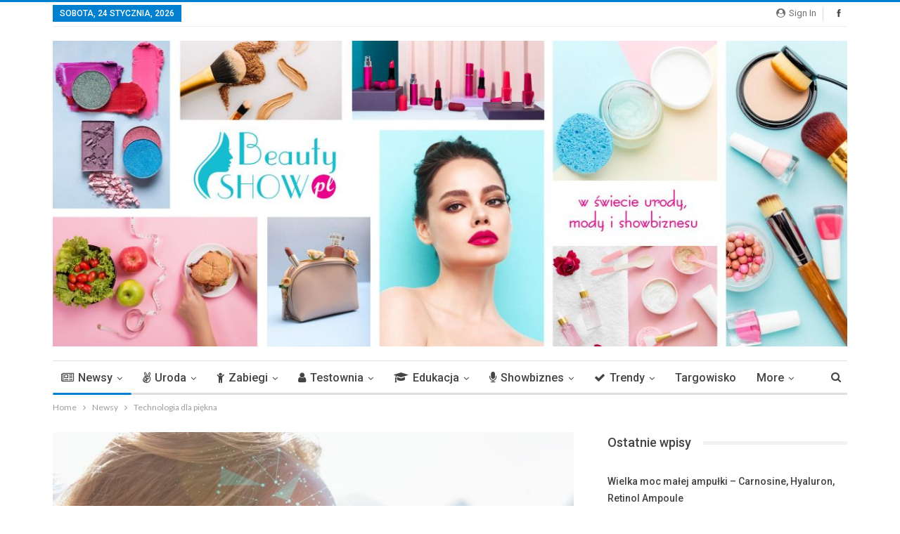

--- FILE ---
content_type: text/html; charset=UTF-8
request_url: https://www.beautyshow.pl/2023/08/03/technologia-dla-piekna/
body_size: 32974
content:
	<!DOCTYPE html>
		<!--[if IE 8]>
	<html class="ie ie8" dir="ltr" lang="pl-PL" prefix="og: https://ogp.me/ns#"> <![endif]-->
	<!--[if IE 9]>
	<html class="ie ie9" dir="ltr" lang="pl-PL" prefix="og: https://ogp.me/ns#"> <![endif]-->
	<!--[if gt IE 9]><!-->
<html dir="ltr" lang="pl-PL" prefix="og: https://ogp.me/ns#"> <!--<![endif]-->
	<head>
				<meta charset="UTF-8">
		<meta http-equiv="X-UA-Compatible" content="IE=edge">
		<meta name="viewport" content="width=device-width, initial-scale=1.0">
		<link rel="pingback" href="https://www.beautyshow.pl/xmlrpc.php"/>

		<title>Technologia dla piękna | BeautySHOW</title>
	<style>img:is([sizes="auto" i], [sizes^="auto," i]) { contain-intrinsic-size: 3000px 1500px }</style>
	
		<!-- All in One SEO 4.9.3 - aioseo.com -->
	<meta name="description" content="Kosmetyki bazujące wyłącznie na roślinnych składnikach nie zawsze są najlepszym wyjściem. Chodzi przede wszystkim o wysokie ryzyko alergii oraz o wykorzystywanie zasobów naturalnych, które najzwyczajniej w świecie są coraz bardziej ograniczone. Ale dzięki biotechnologii w branży kosmetycznej nie musimy wybierać między produktami bezpiecznymi i skutecznymi a produktami przyjaznymi dla środowiska. Biotechnologia wykorzystuje procesy biologiczne (występujące" />
	<meta name="robots" content="max-image-preview:large" />
	<meta name="author" content="Magdalena"/>
	<link rel="canonical" href="https://www.beautyshow.pl/2023/08/03/technologia-dla-piekna/" />
	<meta name="generator" content="All in One SEO (AIOSEO) 4.9.3" />
		<meta property="og:locale" content="pl_PL" />
		<meta property="og:site_name" content="BeautySHOW | W świecie urody, mody i showbiznesu..." />
		<meta property="og:type" content="article" />
		<meta property="og:title" content="Technologia dla piękna | BeautySHOW" />
		<meta property="og:description" content="Kosmetyki bazujące wyłącznie na roślinnych składnikach nie zawsze są najlepszym wyjściem. Chodzi przede wszystkim o wysokie ryzyko alergii oraz o wykorzystywanie zasobów naturalnych, które najzwyczajniej w świecie są coraz bardziej ograniczone. Ale dzięki biotechnologii w branży kosmetycznej nie musimy wybierać między produktami bezpiecznymi i skutecznymi a produktami przyjaznymi dla środowiska. Biotechnologia wykorzystuje procesy biologiczne (występujące" />
		<meta property="og:url" content="https://www.beautyshow.pl/2023/08/03/technologia-dla-piekna/" />
		<meta property="og:image" content="https://www.beautyshow.pl/wp-content/uploads/2024/03/BS_baner_s.jpg" />
		<meta property="og:image:secure_url" content="https://www.beautyshow.pl/wp-content/uploads/2024/03/BS_baner_s.jpg" />
		<meta property="og:image:width" content="1170" />
		<meta property="og:image:height" content="450" />
		<meta property="article:published_time" content="2023-08-03T09:49:33+00:00" />
		<meta property="article:modified_time" content="2023-08-03T09:49:33+00:00" />
		<meta property="article:publisher" content="https://www.facebook.com/BeautyShowpl" />
		<meta name="twitter:card" content="summary_large_image" />
		<meta name="twitter:title" content="Technologia dla piękna | BeautySHOW" />
		<meta name="twitter:description" content="Kosmetyki bazujące wyłącznie na roślinnych składnikach nie zawsze są najlepszym wyjściem. Chodzi przede wszystkim o wysokie ryzyko alergii oraz o wykorzystywanie zasobów naturalnych, które najzwyczajniej w świecie są coraz bardziej ograniczone. Ale dzięki biotechnologii w branży kosmetycznej nie musimy wybierać między produktami bezpiecznymi i skutecznymi a produktami przyjaznymi dla środowiska. Biotechnologia wykorzystuje procesy biologiczne (występujące" />
		<meta name="twitter:image" content="https://www.beautyshow.pl/wp-content/uploads/2024/03/BS_baner_s.jpg" />
		<script type="application/ld+json" class="aioseo-schema">
			{"@context":"https:\/\/schema.org","@graph":[{"@type":"Article","@id":"https:\/\/www.beautyshow.pl\/2023\/08\/03\/technologia-dla-piekna\/#article","name":"Technologia dla pi\u0119kna | BeautySHOW","headline":"Technologia dla pi\u0119kna","author":{"@id":"https:\/\/www.beautyshow.pl\/author\/magdalena\/#author"},"publisher":{"@id":"https:\/\/www.beautyshow.pl\/#person"},"image":{"@type":"ImageObject","url":"https:\/\/www.beautyshow.pl\/wp-content\/uploads\/2023\/07\/robotic.jpg","width":1200,"height":776},"datePublished":"2023-08-03T11:49:33+02:00","dateModified":"2023-08-03T11:49:33+02:00","inLanguage":"pl-PL","mainEntityOfPage":{"@id":"https:\/\/www.beautyshow.pl\/2023\/08\/03\/technologia-dla-piekna\/#webpage"},"isPartOf":{"@id":"https:\/\/www.beautyshow.pl\/2023\/08\/03\/technologia-dla-piekna\/#webpage"},"articleSection":"Newsy, cellulit, kolagen, Medilage anti age, reme, Yoskine, ZO Skin Health"},{"@type":"BreadcrumbList","@id":"https:\/\/www.beautyshow.pl\/2023\/08\/03\/technologia-dla-piekna\/#breadcrumblist","itemListElement":[{"@type":"ListItem","@id":"https:\/\/www.beautyshow.pl#listItem","position":1,"name":"Dom","item":"https:\/\/www.beautyshow.pl","nextItem":{"@type":"ListItem","@id":"https:\/\/www.beautyshow.pl\/category\/newsy\/#listItem","name":"Newsy"}},{"@type":"ListItem","@id":"https:\/\/www.beautyshow.pl\/category\/newsy\/#listItem","position":2,"name":"Newsy","item":"https:\/\/www.beautyshow.pl\/category\/newsy\/","nextItem":{"@type":"ListItem","@id":"https:\/\/www.beautyshow.pl\/2023\/08\/03\/technologia-dla-piekna\/#listItem","name":"Technologia dla pi\u0119kna"},"previousItem":{"@type":"ListItem","@id":"https:\/\/www.beautyshow.pl#listItem","name":"Dom"}},{"@type":"ListItem","@id":"https:\/\/www.beautyshow.pl\/2023\/08\/03\/technologia-dla-piekna\/#listItem","position":3,"name":"Technologia dla pi\u0119kna","previousItem":{"@type":"ListItem","@id":"https:\/\/www.beautyshow.pl\/category\/newsy\/#listItem","name":"Newsy"}}]},{"@type":"Person","@id":"https:\/\/www.beautyshow.pl\/author\/magdalena\/#author","url":"https:\/\/www.beautyshow.pl\/author\/magdalena\/","name":"Magdalena","image":{"@type":"ImageObject","@id":"https:\/\/www.beautyshow.pl\/2023\/08\/03\/technologia-dla-piekna\/#authorImage","url":"https:\/\/secure.gravatar.com\/avatar\/fb6bf2ec76883cd73b6896f5635d519c?s=96&d=mm&r=g","width":96,"height":96,"caption":"Magdalena"}},{"@type":"WebPage","@id":"https:\/\/www.beautyshow.pl\/2023\/08\/03\/technologia-dla-piekna\/#webpage","url":"https:\/\/www.beautyshow.pl\/2023\/08\/03\/technologia-dla-piekna\/","name":"Technologia dla pi\u0119kna | BeautySHOW","description":"Kosmetyki bazuj\u0105ce wy\u0142\u0105cznie na ro\u015blinnych sk\u0142adnikach nie zawsze s\u0105 najlepszym wyj\u015bciem. Chodzi przede wszystkim o wysokie ryzyko alergii oraz o wykorzystywanie zasob\u00f3w naturalnych, kt\u00f3re najzwyczajniej w \u015bwiecie s\u0105 coraz bardziej ograniczone. Ale dzi\u0119ki biotechnologii w bran\u017cy kosmetycznej nie musimy wybiera\u0107 mi\u0119dzy produktami bezpiecznymi i skutecznymi a produktami przyjaznymi dla \u015brodowiska. Biotechnologia wykorzystuje procesy biologiczne (wyst\u0119puj\u0105ce","inLanguage":"pl-PL","isPartOf":{"@id":"https:\/\/www.beautyshow.pl\/#website"},"breadcrumb":{"@id":"https:\/\/www.beautyshow.pl\/2023\/08\/03\/technologia-dla-piekna\/#breadcrumblist"},"author":{"@id":"https:\/\/www.beautyshow.pl\/author\/magdalena\/#author"},"creator":{"@id":"https:\/\/www.beautyshow.pl\/author\/magdalena\/#author"},"image":{"@type":"ImageObject","url":"https:\/\/www.beautyshow.pl\/wp-content\/uploads\/2023\/07\/robotic.jpg","@id":"https:\/\/www.beautyshow.pl\/2023\/08\/03\/technologia-dla-piekna\/#mainImage","width":1200,"height":776},"primaryImageOfPage":{"@id":"https:\/\/www.beautyshow.pl\/2023\/08\/03\/technologia-dla-piekna\/#mainImage"},"datePublished":"2023-08-03T11:49:33+02:00","dateModified":"2023-08-03T11:49:33+02:00"},{"@type":"WebSite","@id":"https:\/\/www.beautyshow.pl\/#website","url":"https:\/\/www.beautyshow.pl\/","name":"BeautySHOW","description":"W \u015bwiecie urody, mody i showbiznesu...","inLanguage":"pl-PL","publisher":{"@id":"https:\/\/www.beautyshow.pl\/#person"}}]}
		</script>
		<!-- All in One SEO -->


<!-- Better Open Graph, Schema.org & Twitter Integration -->
<meta property="og:locale" content="pl_pl"/>
<meta property="og:site_name" content="BeautySHOW"/>
<meta property="og:url" content="https://www.beautyshow.pl/2023/08/03/technologia-dla-piekna/"/>
<meta property="og:title" content="Technologia dla piękna"/>
<meta property="og:image" content="https://www.beautyshow.pl/wp-content/uploads/2023/07/robotic-1024x662.jpg"/>
<meta property="article:section" content="Newsy"/>
<meta property="article:tag" content="cellulit"/>
<meta property="article:tag" content="kolagen"/>
<meta property="article:tag" content="Medilage anti age"/>
<meta property="article:tag" content="reme"/>
<meta property="article:tag" content="Yoskine"/>
<meta property="article:tag" content="ZO Skin Health"/>
<meta property="og:description" content="Kosmetyki bazujące wyłącznie na roślinnych składnikach nie zawsze są najlepszym wyjściem. Chodzi przede wszystkim o wysokie ryzyko alergii oraz o wykorzystywanie zasobów naturalnych, które najzwyczajniej w świecie są coraz bardziej ograniczone. Ale d"/>
<meta property="og:type" content="article"/>
<meta name="twitter:card" content="summary"/>
<meta name="twitter:url" content="https://www.beautyshow.pl/2023/08/03/technologia-dla-piekna/"/>
<meta name="twitter:title" content="Technologia dla piękna"/>
<meta name="twitter:description" content="Kosmetyki bazujące wyłącznie na roślinnych składnikach nie zawsze są najlepszym wyjściem. Chodzi przede wszystkim o wysokie ryzyko alergii oraz o wykorzystywanie zasobów naturalnych, które najzwyczajniej w świecie są coraz bardziej ograniczone. Ale d"/>
<meta name="twitter:image" content="https://www.beautyshow.pl/wp-content/uploads/2023/07/robotic-1024x662.jpg"/>
<!-- / Better Open Graph, Schema.org & Twitter Integration. -->
<link rel='dns-prefetch' href='//fonts.googleapis.com' />
<link rel="alternate" type="application/rss+xml" title="BeautySHOW &raquo; Kanał z wpisami" href="https://www.beautyshow.pl/feed/" />
<link rel="alternate" type="application/rss+xml" title="BeautySHOW &raquo; Kanał z komentarzami" href="https://www.beautyshow.pl/comments/feed/" />
<link rel="alternate" type="application/rss+xml" title="BeautySHOW &raquo; Technologia dla piękna Kanał z komentarzami" href="https://www.beautyshow.pl/2023/08/03/technologia-dla-piekna/feed/" />
		<!-- This site uses the Google Analytics by MonsterInsights plugin v9.2.4 - Using Analytics tracking - https://www.monsterinsights.com/ -->
		<!-- Note: MonsterInsights is not currently configured on this site. The site owner needs to authenticate with Google Analytics in the MonsterInsights settings panel. -->
					<!-- No tracking code set -->
				<!-- / Google Analytics by MonsterInsights -->
		<script type="text/javascript">
/* <![CDATA[ */
window._wpemojiSettings = {"baseUrl":"https:\/\/s.w.org\/images\/core\/emoji\/15.0.3\/72x72\/","ext":".png","svgUrl":"https:\/\/s.w.org\/images\/core\/emoji\/15.0.3\/svg\/","svgExt":".svg","source":{"concatemoji":"https:\/\/www.beautyshow.pl\/wp-includes\/js\/wp-emoji-release.min.js?ver=6.7.4"}};
/*! This file is auto-generated */
!function(i,n){var o,s,e;function c(e){try{var t={supportTests:e,timestamp:(new Date).valueOf()};sessionStorage.setItem(o,JSON.stringify(t))}catch(e){}}function p(e,t,n){e.clearRect(0,0,e.canvas.width,e.canvas.height),e.fillText(t,0,0);var t=new Uint32Array(e.getImageData(0,0,e.canvas.width,e.canvas.height).data),r=(e.clearRect(0,0,e.canvas.width,e.canvas.height),e.fillText(n,0,0),new Uint32Array(e.getImageData(0,0,e.canvas.width,e.canvas.height).data));return t.every(function(e,t){return e===r[t]})}function u(e,t,n){switch(t){case"flag":return n(e,"\ud83c\udff3\ufe0f\u200d\u26a7\ufe0f","\ud83c\udff3\ufe0f\u200b\u26a7\ufe0f")?!1:!n(e,"\ud83c\uddfa\ud83c\uddf3","\ud83c\uddfa\u200b\ud83c\uddf3")&&!n(e,"\ud83c\udff4\udb40\udc67\udb40\udc62\udb40\udc65\udb40\udc6e\udb40\udc67\udb40\udc7f","\ud83c\udff4\u200b\udb40\udc67\u200b\udb40\udc62\u200b\udb40\udc65\u200b\udb40\udc6e\u200b\udb40\udc67\u200b\udb40\udc7f");case"emoji":return!n(e,"\ud83d\udc26\u200d\u2b1b","\ud83d\udc26\u200b\u2b1b")}return!1}function f(e,t,n){var r="undefined"!=typeof WorkerGlobalScope&&self instanceof WorkerGlobalScope?new OffscreenCanvas(300,150):i.createElement("canvas"),a=r.getContext("2d",{willReadFrequently:!0}),o=(a.textBaseline="top",a.font="600 32px Arial",{});return e.forEach(function(e){o[e]=t(a,e,n)}),o}function t(e){var t=i.createElement("script");t.src=e,t.defer=!0,i.head.appendChild(t)}"undefined"!=typeof Promise&&(o="wpEmojiSettingsSupports",s=["flag","emoji"],n.supports={everything:!0,everythingExceptFlag:!0},e=new Promise(function(e){i.addEventListener("DOMContentLoaded",e,{once:!0})}),new Promise(function(t){var n=function(){try{var e=JSON.parse(sessionStorage.getItem(o));if("object"==typeof e&&"number"==typeof e.timestamp&&(new Date).valueOf()<e.timestamp+604800&&"object"==typeof e.supportTests)return e.supportTests}catch(e){}return null}();if(!n){if("undefined"!=typeof Worker&&"undefined"!=typeof OffscreenCanvas&&"undefined"!=typeof URL&&URL.createObjectURL&&"undefined"!=typeof Blob)try{var e="postMessage("+f.toString()+"("+[JSON.stringify(s),u.toString(),p.toString()].join(",")+"));",r=new Blob([e],{type:"text/javascript"}),a=new Worker(URL.createObjectURL(r),{name:"wpTestEmojiSupports"});return void(a.onmessage=function(e){c(n=e.data),a.terminate(),t(n)})}catch(e){}c(n=f(s,u,p))}t(n)}).then(function(e){for(var t in e)n.supports[t]=e[t],n.supports.everything=n.supports.everything&&n.supports[t],"flag"!==t&&(n.supports.everythingExceptFlag=n.supports.everythingExceptFlag&&n.supports[t]);n.supports.everythingExceptFlag=n.supports.everythingExceptFlag&&!n.supports.flag,n.DOMReady=!1,n.readyCallback=function(){n.DOMReady=!0}}).then(function(){return e}).then(function(){var e;n.supports.everything||(n.readyCallback(),(e=n.source||{}).concatemoji?t(e.concatemoji):e.wpemoji&&e.twemoji&&(t(e.twemoji),t(e.wpemoji)))}))}((window,document),window._wpemojiSettings);
/* ]]> */
</script>
<style id='wp-emoji-styles-inline-css' type='text/css'>

	img.wp-smiley, img.emoji {
		display: inline !important;
		border: none !important;
		box-shadow: none !important;
		height: 1em !important;
		width: 1em !important;
		margin: 0 0.07em !important;
		vertical-align: -0.1em !important;
		background: none !important;
		padding: 0 !important;
	}
</style>
<link rel='stylesheet' id='wp-block-library-css' href='https://www.beautyshow.pl/wp-includes/css/dist/block-library/style.min.css?ver=6.7.4' type='text/css' media='all' />
<link rel='stylesheet' id='aioseo/css/src/vue/standalone/blocks/table-of-contents/global.scss-css' href='https://www.beautyshow.pl/wp-content/plugins/all-in-one-seo-pack/dist/Lite/assets/css/table-of-contents/global.e90f6d47.css?ver=4.9.3' type='text/css' media='all' />
<style id='classic-theme-styles-inline-css' type='text/css'>
/*! This file is auto-generated */
.wp-block-button__link{color:#fff;background-color:#32373c;border-radius:9999px;box-shadow:none;text-decoration:none;padding:calc(.667em + 2px) calc(1.333em + 2px);font-size:1.125em}.wp-block-file__button{background:#32373c;color:#fff;text-decoration:none}
</style>
<style id='global-styles-inline-css' type='text/css'>
:root{--wp--preset--aspect-ratio--square: 1;--wp--preset--aspect-ratio--4-3: 4/3;--wp--preset--aspect-ratio--3-4: 3/4;--wp--preset--aspect-ratio--3-2: 3/2;--wp--preset--aspect-ratio--2-3: 2/3;--wp--preset--aspect-ratio--16-9: 16/9;--wp--preset--aspect-ratio--9-16: 9/16;--wp--preset--color--black: #000000;--wp--preset--color--cyan-bluish-gray: #abb8c3;--wp--preset--color--white: #ffffff;--wp--preset--color--pale-pink: #f78da7;--wp--preset--color--vivid-red: #cf2e2e;--wp--preset--color--luminous-vivid-orange: #ff6900;--wp--preset--color--luminous-vivid-amber: #fcb900;--wp--preset--color--light-green-cyan: #7bdcb5;--wp--preset--color--vivid-green-cyan: #00d084;--wp--preset--color--pale-cyan-blue: #8ed1fc;--wp--preset--color--vivid-cyan-blue: #0693e3;--wp--preset--color--vivid-purple: #9b51e0;--wp--preset--gradient--vivid-cyan-blue-to-vivid-purple: linear-gradient(135deg,rgba(6,147,227,1) 0%,rgb(155,81,224) 100%);--wp--preset--gradient--light-green-cyan-to-vivid-green-cyan: linear-gradient(135deg,rgb(122,220,180) 0%,rgb(0,208,130) 100%);--wp--preset--gradient--luminous-vivid-amber-to-luminous-vivid-orange: linear-gradient(135deg,rgba(252,185,0,1) 0%,rgba(255,105,0,1) 100%);--wp--preset--gradient--luminous-vivid-orange-to-vivid-red: linear-gradient(135deg,rgba(255,105,0,1) 0%,rgb(207,46,46) 100%);--wp--preset--gradient--very-light-gray-to-cyan-bluish-gray: linear-gradient(135deg,rgb(238,238,238) 0%,rgb(169,184,195) 100%);--wp--preset--gradient--cool-to-warm-spectrum: linear-gradient(135deg,rgb(74,234,220) 0%,rgb(151,120,209) 20%,rgb(207,42,186) 40%,rgb(238,44,130) 60%,rgb(251,105,98) 80%,rgb(254,248,76) 100%);--wp--preset--gradient--blush-light-purple: linear-gradient(135deg,rgb(255,206,236) 0%,rgb(152,150,240) 100%);--wp--preset--gradient--blush-bordeaux: linear-gradient(135deg,rgb(254,205,165) 0%,rgb(254,45,45) 50%,rgb(107,0,62) 100%);--wp--preset--gradient--luminous-dusk: linear-gradient(135deg,rgb(255,203,112) 0%,rgb(199,81,192) 50%,rgb(65,88,208) 100%);--wp--preset--gradient--pale-ocean: linear-gradient(135deg,rgb(255,245,203) 0%,rgb(182,227,212) 50%,rgb(51,167,181) 100%);--wp--preset--gradient--electric-grass: linear-gradient(135deg,rgb(202,248,128) 0%,rgb(113,206,126) 100%);--wp--preset--gradient--midnight: linear-gradient(135deg,rgb(2,3,129) 0%,rgb(40,116,252) 100%);--wp--preset--font-size--small: 13px;--wp--preset--font-size--medium: 20px;--wp--preset--font-size--large: 36px;--wp--preset--font-size--x-large: 42px;--wp--preset--spacing--20: 0.44rem;--wp--preset--spacing--30: 0.67rem;--wp--preset--spacing--40: 1rem;--wp--preset--spacing--50: 1.5rem;--wp--preset--spacing--60: 2.25rem;--wp--preset--spacing--70: 3.38rem;--wp--preset--spacing--80: 5.06rem;--wp--preset--shadow--natural: 6px 6px 9px rgba(0, 0, 0, 0.2);--wp--preset--shadow--deep: 12px 12px 50px rgba(0, 0, 0, 0.4);--wp--preset--shadow--sharp: 6px 6px 0px rgba(0, 0, 0, 0.2);--wp--preset--shadow--outlined: 6px 6px 0px -3px rgba(255, 255, 255, 1), 6px 6px rgba(0, 0, 0, 1);--wp--preset--shadow--crisp: 6px 6px 0px rgba(0, 0, 0, 1);}:where(.is-layout-flex){gap: 0.5em;}:where(.is-layout-grid){gap: 0.5em;}body .is-layout-flex{display: flex;}.is-layout-flex{flex-wrap: wrap;align-items: center;}.is-layout-flex > :is(*, div){margin: 0;}body .is-layout-grid{display: grid;}.is-layout-grid > :is(*, div){margin: 0;}:where(.wp-block-columns.is-layout-flex){gap: 2em;}:where(.wp-block-columns.is-layout-grid){gap: 2em;}:where(.wp-block-post-template.is-layout-flex){gap: 1.25em;}:where(.wp-block-post-template.is-layout-grid){gap: 1.25em;}.has-black-color{color: var(--wp--preset--color--black) !important;}.has-cyan-bluish-gray-color{color: var(--wp--preset--color--cyan-bluish-gray) !important;}.has-white-color{color: var(--wp--preset--color--white) !important;}.has-pale-pink-color{color: var(--wp--preset--color--pale-pink) !important;}.has-vivid-red-color{color: var(--wp--preset--color--vivid-red) !important;}.has-luminous-vivid-orange-color{color: var(--wp--preset--color--luminous-vivid-orange) !important;}.has-luminous-vivid-amber-color{color: var(--wp--preset--color--luminous-vivid-amber) !important;}.has-light-green-cyan-color{color: var(--wp--preset--color--light-green-cyan) !important;}.has-vivid-green-cyan-color{color: var(--wp--preset--color--vivid-green-cyan) !important;}.has-pale-cyan-blue-color{color: var(--wp--preset--color--pale-cyan-blue) !important;}.has-vivid-cyan-blue-color{color: var(--wp--preset--color--vivid-cyan-blue) !important;}.has-vivid-purple-color{color: var(--wp--preset--color--vivid-purple) !important;}.has-black-background-color{background-color: var(--wp--preset--color--black) !important;}.has-cyan-bluish-gray-background-color{background-color: var(--wp--preset--color--cyan-bluish-gray) !important;}.has-white-background-color{background-color: var(--wp--preset--color--white) !important;}.has-pale-pink-background-color{background-color: var(--wp--preset--color--pale-pink) !important;}.has-vivid-red-background-color{background-color: var(--wp--preset--color--vivid-red) !important;}.has-luminous-vivid-orange-background-color{background-color: var(--wp--preset--color--luminous-vivid-orange) !important;}.has-luminous-vivid-amber-background-color{background-color: var(--wp--preset--color--luminous-vivid-amber) !important;}.has-light-green-cyan-background-color{background-color: var(--wp--preset--color--light-green-cyan) !important;}.has-vivid-green-cyan-background-color{background-color: var(--wp--preset--color--vivid-green-cyan) !important;}.has-pale-cyan-blue-background-color{background-color: var(--wp--preset--color--pale-cyan-blue) !important;}.has-vivid-cyan-blue-background-color{background-color: var(--wp--preset--color--vivid-cyan-blue) !important;}.has-vivid-purple-background-color{background-color: var(--wp--preset--color--vivid-purple) !important;}.has-black-border-color{border-color: var(--wp--preset--color--black) !important;}.has-cyan-bluish-gray-border-color{border-color: var(--wp--preset--color--cyan-bluish-gray) !important;}.has-white-border-color{border-color: var(--wp--preset--color--white) !important;}.has-pale-pink-border-color{border-color: var(--wp--preset--color--pale-pink) !important;}.has-vivid-red-border-color{border-color: var(--wp--preset--color--vivid-red) !important;}.has-luminous-vivid-orange-border-color{border-color: var(--wp--preset--color--luminous-vivid-orange) !important;}.has-luminous-vivid-amber-border-color{border-color: var(--wp--preset--color--luminous-vivid-amber) !important;}.has-light-green-cyan-border-color{border-color: var(--wp--preset--color--light-green-cyan) !important;}.has-vivid-green-cyan-border-color{border-color: var(--wp--preset--color--vivid-green-cyan) !important;}.has-pale-cyan-blue-border-color{border-color: var(--wp--preset--color--pale-cyan-blue) !important;}.has-vivid-cyan-blue-border-color{border-color: var(--wp--preset--color--vivid-cyan-blue) !important;}.has-vivid-purple-border-color{border-color: var(--wp--preset--color--vivid-purple) !important;}.has-vivid-cyan-blue-to-vivid-purple-gradient-background{background: var(--wp--preset--gradient--vivid-cyan-blue-to-vivid-purple) !important;}.has-light-green-cyan-to-vivid-green-cyan-gradient-background{background: var(--wp--preset--gradient--light-green-cyan-to-vivid-green-cyan) !important;}.has-luminous-vivid-amber-to-luminous-vivid-orange-gradient-background{background: var(--wp--preset--gradient--luminous-vivid-amber-to-luminous-vivid-orange) !important;}.has-luminous-vivid-orange-to-vivid-red-gradient-background{background: var(--wp--preset--gradient--luminous-vivid-orange-to-vivid-red) !important;}.has-very-light-gray-to-cyan-bluish-gray-gradient-background{background: var(--wp--preset--gradient--very-light-gray-to-cyan-bluish-gray) !important;}.has-cool-to-warm-spectrum-gradient-background{background: var(--wp--preset--gradient--cool-to-warm-spectrum) !important;}.has-blush-light-purple-gradient-background{background: var(--wp--preset--gradient--blush-light-purple) !important;}.has-blush-bordeaux-gradient-background{background: var(--wp--preset--gradient--blush-bordeaux) !important;}.has-luminous-dusk-gradient-background{background: var(--wp--preset--gradient--luminous-dusk) !important;}.has-pale-ocean-gradient-background{background: var(--wp--preset--gradient--pale-ocean) !important;}.has-electric-grass-gradient-background{background: var(--wp--preset--gradient--electric-grass) !important;}.has-midnight-gradient-background{background: var(--wp--preset--gradient--midnight) !important;}.has-small-font-size{font-size: var(--wp--preset--font-size--small) !important;}.has-medium-font-size{font-size: var(--wp--preset--font-size--medium) !important;}.has-large-font-size{font-size: var(--wp--preset--font-size--large) !important;}.has-x-large-font-size{font-size: var(--wp--preset--font-size--x-large) !important;}
:where(.wp-block-post-template.is-layout-flex){gap: 1.25em;}:where(.wp-block-post-template.is-layout-grid){gap: 1.25em;}
:where(.wp-block-columns.is-layout-flex){gap: 2em;}:where(.wp-block-columns.is-layout-grid){gap: 2em;}
:root :where(.wp-block-pullquote){font-size: 1.5em;line-height: 1.6;}
</style>
<link rel='stylesheet' id='bbp-default-css' href='https://www.beautyshow.pl/wp-content/themes/publisher/css/bbpress.min.css?ver=2.6.14' type='text/css' media='all' />
<link rel='stylesheet' id='better-framework-main-fonts-css' href='https://fonts.googleapis.com/css?family=Lato:400,700%7CRoboto:400,500,400italic' type='text/css' media='all' />
<script type="text/javascript" src="https://www.beautyshow.pl/wp-includes/js/jquery/jquery.min.js?ver=3.7.1" id="jquery-core-js"></script>
<script type="text/javascript" src="https://www.beautyshow.pl/wp-includes/js/jquery/jquery-migrate.min.js?ver=3.4.1" id="jquery-migrate-js"></script>
<!--[if lt IE 9]>
<script type="text/javascript" src="https://www.beautyshow.pl/wp-content/plugins/better-adsmanager/includes/libs/better-framework/assets/js/html5shiv.min.js?ver=3.5.3" id="bf-html5shiv-js"></script>
<![endif]-->
<!--[if lt IE 9]>
<script type="text/javascript" src="https://www.beautyshow.pl/wp-content/plugins/better-adsmanager/includes/libs/better-framework/assets/js/respond.min.js?ver=3.5.3" id="bf-respond-js"></script>
<![endif]-->
<script></script><link rel="https://api.w.org/" href="https://www.beautyshow.pl/wp-json/" /><link rel="alternate" title="JSON" type="application/json" href="https://www.beautyshow.pl/wp-json/wp/v2/posts/37889" /><link rel="EditURI" type="application/rsd+xml" title="RSD" href="https://www.beautyshow.pl/xmlrpc.php?rsd" />
<meta name="generator" content="WordPress 6.7.4" />
<link rel='shortlink' href='https://www.beautyshow.pl/?p=37889' />
<link rel="alternate" title="oEmbed (JSON)" type="application/json+oembed" href="https://www.beautyshow.pl/wp-json/oembed/1.0/embed?url=https%3A%2F%2Fwww.beautyshow.pl%2F2023%2F08%2F03%2Ftechnologia-dla-piekna%2F" />
<link rel="alternate" title="oEmbed (XML)" type="text/xml+oembed" href="https://www.beautyshow.pl/wp-json/oembed/1.0/embed?url=https%3A%2F%2Fwww.beautyshow.pl%2F2023%2F08%2F03%2Ftechnologia-dla-piekna%2F&#038;format=xml" />
<style type="text/css">.recentcomments a{display:inline !important;padding:0 !important;margin:0 !important;}</style><meta name="generator" content="Powered by WPBakery Page Builder - drag and drop page builder for WordPress."/>
<script type="application/ld+json">{
    "@context": "http:\/\/schema.org\/",
    "@type": "organization",
    "@id": "#organization",
    "logo": {
        "@type": "ImageObject",
        "url": "https:\/\/www.beautyshow.pl\/wp-content\/uploads\/2024\/03\/BS_baner_s.jpg"
    },
    "url": "https:\/\/www.beautyshow.pl\/",
    "name": "BeautySHOW",
    "description": "W \u015bwiecie urody, mody i showbiznesu..."
}</script>
<script type="application/ld+json">{
    "@context": "http:\/\/schema.org\/",
    "@type": "WebSite",
    "name": "BeautySHOW",
    "alternateName": "W \u015bwiecie urody, mody i showbiznesu...",
    "url": "https:\/\/www.beautyshow.pl\/"
}</script>
<script type="application/ld+json">{
    "@context": "http:\/\/schema.org\/",
    "@type": "BlogPosting",
    "headline": "Technologia dla pi\u0119kna",
    "description": "Kosmetyki bazuj\u0105ce wy\u0142\u0105cznie na ro\u015blinnych sk\u0142adnikach nie zawsze s\u0105 najlepszym wyj\u015bciem. Chodzi przede wszystkim o wysokie ryzyko alergii oraz o wykorzystywanie zasob\u00f3w naturalnych, kt\u00f3re najzwyczajniej w \u015bwiecie s\u0105 coraz bardziej ograniczone. Ale d",
    "datePublished": "2023-08-03",
    "dateModified": "2023-08-03",
    "author": {
        "@type": "Person",
        "@id": "#person-Magdalena",
        "name": "Magdalena"
    },
    "image": {
        "@type": "ImageObject",
        "url": "https:\/\/www.beautyshow.pl\/wp-content\/uploads\/2023\/07\/robotic.jpg",
        "width": 1200,
        "height": 776
    },
    "interactionStatistic": [
        {
            "@type": "InteractionCounter",
            "interactionType": "http:\/\/schema.org\/CommentAction",
            "userInteractionCount": "0"
        }
    ],
    "publisher": {
        "@id": "#organization"
    },
    "mainEntityOfPage": "https:\/\/www.beautyshow.pl\/2023\/08\/03\/technologia-dla-piekna\/"
}</script>
<link rel='stylesheet' id='bf-minifed-css-1' href='https://www.beautyshow.pl/wp-content/bs-booster-cache/8f4c301080f6489e155a729ba7860dcf.css' type='text/css' media='all' />
<link rel='stylesheet' id='2.1.0-1769165726' href='https://www.beautyshow.pl/wp-content/bs-booster-cache/7a2100ea88cd76aebb6be9995a3fe385.css' type='text/css' media='all' />
<link rel="icon" href="https://www.beautyshow.pl/wp-content/uploads/2018/02/cropped-BS_stamp-1-32x32.png" sizes="32x32" />
<link rel="icon" href="https://www.beautyshow.pl/wp-content/uploads/2018/02/cropped-BS_stamp-1-192x192.png" sizes="192x192" />
<link rel="apple-touch-icon" href="https://www.beautyshow.pl/wp-content/uploads/2018/02/cropped-BS_stamp-1-180x180.png" />
<meta name="msapplication-TileImage" content="https://www.beautyshow.pl/wp-content/uploads/2018/02/cropped-BS_stamp-1-270x270.png" />
<noscript><style> .wpb_animate_when_almost_visible { opacity: 1; }</style></noscript>	</head>

<body class="post-template-default single single-post postid-37889 single-format-standard active-light-box active-top-line ltr close-rh page-layout-2-col-right full-width main-menu-sticky-smart active-ajax-search  wpb-js-composer js-comp-ver-8.1 vc_responsive bs-ll-a" dir="ltr">
<div class="off-canvas-overlay"></div>
<div class="off-canvas-container  skin-white">
	<div class="off-canvas-inner">
		<spn class="canvas-close"><i></i></spn>
					<div class="off-canvas-header">
								<div class="site-description">W świecie urody, mody i showbiznesu...</div>
			</div>
						<div class="off-canvas-search">
				<form role="search" method="get" action="https://www.beautyshow.pl">
					<input type="text" name="s" value=""
					       placeholder="Search...">
					<i class="fa fa-search"></i>
				</form>
			</div>
						<div class="off-canvas-menu">
				<div class="off-canvas-menu-fallback"></div>
			</div>
						<div class="off_canvas_footer">
				<div class="off_canvas_footer-info entry-content">
							<div  class="  better-studio-shortcode bsc-clearfix better-social-counter style-button colored in-4-col">
						<ul class="social-list bsc-clearfix"><li class="social-item facebook"><a href="https://www.facebook.com/BeautyShowpl/" target="_blank"><i class="item-icon bsfi-facebook"></i><span class="item-title">Likes</span></a></li>			</ul>
		</div>
						</div>
			</div>
				</div>
</div>
	<div class="main-wrap content-main-wrap">
	<header id="header" class="site-header header-style-2 boxed" itemscope="itemscope" itemtype="https://schema.org/WPHeader">

		<section class="topbar topbar-style-1 hidden-xs hidden-xs">
	<div class="content-wrap">
		<div class="container">
			<div class="topbar-inner clearfix">

									<div class="section-links">
								<div  class="  better-studio-shortcode bsc-clearfix better-social-counter style-button in-4-col">
						<ul class="social-list bsc-clearfix"><li class="social-item facebook"><a href="https://www.facebook.com/BeautyShowpl/" target="_blank"><i class="item-icon bsfi-facebook"></i><span class="item-title">Likes</span></a></li>			</ul>
		</div>
									<a class="topbar-sign-in behind-social"
							   data-toggle="modal" data-target="#bsLoginModal">
								<i class="fa fa-user-circle"></i> Sign in							</a>

							<div class="modal sign-in-modal fade" id="bsLoginModal" tabindex="-1" role="dialog"
							     style="display: none">
								<div class="modal-dialog" role="document">
									<div class="modal-content">
											<span class="close-modal" data-dismiss="modal" aria-label="Close"><i
														class="fa fa-close"></i></span>
										<div class="modal-body">
											<div  class="bs-shortcode bs-login-shortcode ">
		<div class="bs-login bs-type-login"  style="display:none">

					<div class="bs-login-panel bs-login-sign-panel bs-current-login-panel">
								<form name="loginform" id="loginform"
				      action="https://www.beautyshow.pl/wp-login.php" method="post">

					
					<div class="login-header">
						<span class="login-icon fa fa-user-circle main-color"></span>
						<p>Welcome, Login to your account.</p>
					</div>
					
					<div class="login-field login-username">
						<input type="text" name="log" id="user_login" class="input"
						       value="" size="20"
						       placeholder="Username or Email..." required/>
					</div>

					<div class="login-field login-password">
						<input type="password" name="pwd" id="user_pass"
						       class="input"
						       value="" size="20" placeholder="Password..."
						       required/>
					</div>

					
					<div class="login-field">
						<a href="https://www.beautyshow.pl/wp-login.php?action=lostpassword&redirect_to=https%3A%2F%2Fwww.beautyshow.pl%2F2023%2F08%2F03%2Ftechnologia-dla-piekna%2F"
						   class="go-reset-panel">Forget password?</a>

													<span class="login-remember">
														<input class="remember-checkbox" name="rememberme" type="checkbox"
								       id="rememberme"
								       value="forever"  />
							<label class="remember-label">Remember me</label>
						</span>
											</div>

					
					<div class="login-field login-submit">
						<input type="submit" name="wp-submit"
						       class="button-primary login-btn"
						       value="Log In"/>
						<input type="hidden" name="redirect_to" value="https://www.beautyshow.pl/2023/08/03/technologia-dla-piekna/"/>
					</div>

									</form>
			</div>

			<div class="bs-login-panel bs-login-reset-panel">

				<span class="go-login-panel"><i
							class="fa fa-angle-left"></i> Sign in</span>

				<div class="bs-login-reset-panel-inner">
					<div class="login-header">
						<span class="login-icon fa fa-support"></span>
						<p>Recover your password.</p>
						<p>A password will be e-mailed to you.</p>
					</div>
										<form name="lostpasswordform" id="lostpasswordform"
					      action="https://www.beautyshow.pl/wp-login.php?action=lostpassword"
					      method="post">

						<div class="login-field reset-username">
							<input type="text" name="user_login" class="input" value=""
							       placeholder="Username or Email..."
							       required/>
						</div>

						
						<div class="login-field reset-submit">

							<input type="hidden" name="redirect_to" value=""/>
							<input type="submit" name="wp-submit" class="login-btn"
							       value="Send My Password"/>

						</div>
					</form>
				</div>
			</div>
			</div>
	</div>
										</div>
									</div>
								</div>
							</div>
												</div>
				
				<div class="section-menu">
						<div id="menu-top" class="menu top-menu-wrapper" role="navigation" itemscope="itemscope" itemtype="https://schema.org/SiteNavigationElement">
		<nav class="top-menu-container">

			<ul id="top-navigation" class="top-menu menu clearfix bsm-pure">
									<li id="topbar-date" class="menu-item menu-item-date">
					<span
						class="topbar-date">sobota, 24 stycznia, 2026</span>
					</li>
								</ul>

		</nav>
	</div>
				</div>
			</div>
		</div>
	</div>
</section>
		<div class="header-inner">
			<div class="content-wrap">
				<div class="container">
					<div class="row">
						<div class="row-height">
							<div class="logo-col col-xs-12">
								<div class="col-inside">
									<div id="site-branding" class="site-branding">
	<p  id="site-title" class="logo h1 img-logo">
	<a href="https://www.beautyshow.pl/" itemprop="url" rel="home">
					<img id="site-logo" src="https://www.beautyshow.pl/wp-content/uploads/2024/03/BS_baner_s.jpg"
			     alt="Publisher"  data-bsrjs="https://www.beautyshow.pl/wp-content/uploads/2024/03/BS_baner-1.jpg"  />

			<span class="site-title">Publisher - W świecie urody, mody i showbiznesu...</span>
				</a>
</p>
</div><!-- .site-branding -->
								</div>
							</div>
													</div>
					</div>
				</div>
			</div>
		</div>

		<div id="menu-main" class="menu main-menu-wrapper show-search-item menu-actions-btn-width-1" role="navigation" itemscope="itemscope" itemtype="https://schema.org/SiteNavigationElement">
	<div class="main-menu-inner">
		<div class="content-wrap">
			<div class="container">

				<nav class="main-menu-container">
					<ul id="main-navigation" class="main-menu menu bsm-pure clearfix">
						<li id="menu-item-21420" class="menu-item menu-item-type-taxonomy menu-item-object-category current-post-ancestor current-menu-parent current-post-parent menu-term-3 better-anim-fade menu-have-icon menu-icon-type-fontawesome menu-item-has-children menu-item-has-mega menu-item-mega-grid-posts menu-item-21420"><a href="https://www.beautyshow.pl/category/newsy/"><i class="bf-icon  fa fa-newspaper-o"></i>Newsy</a>
<!-- Mega Menu Start -->
	<div class="mega-menu mega-grid-posts">
		<div class="content-wrap bs-tab-anim bs-tab-animated active">
					<div class="bs-pagination-wrapper main-term-3 next_prev ">
			<div class="listing listing-grid listing-grid-1 clearfix columns-4">
		<div class="post-41989 type-post format-standard has-post-thumbnail  simple-grid  listing-item listing-item-grid listing-item-grid-1 main-term-3">

	<div class="featured clearfix">
		<div class="term-badges floated"><span class="term-badge term-3"><a href="https://www.beautyshow.pl/category/newsy/">Newsy</a></span></div>		<a  title="Wielka moc małej ampułki &#8211; Carnosine, Hyaluron, Retinol Ampoule" data-src="https://www.beautyshow.pl/wp-content/uploads/2026/01/Foto-560_1-357x210.jpg" data-bs-srcset="{&quot;baseurl&quot;:&quot;https:\/\/www.beautyshow.pl\/wp-content\/uploads\/2026\/01\/&quot;,&quot;sizes&quot;:{&quot;210&quot;:&quot;Foto-560_1-210x136.jpg&quot;,&quot;279&quot;:&quot;Foto-560_1-279x220.jpg&quot;,&quot;357&quot;:&quot;Foto-560_1-357x210.jpg&quot;,&quot;750&quot;:&quot;Foto-560_1-750x430.jpg&quot;,&quot;1200&quot;:&quot;Foto-560_1.jpg&quot;}}"				class="img-holder" href="https://www.beautyshow.pl/2026/01/23/wielka-moc-malej-ampulki-carnosine-hyaluron-retinol-ampoule/"></a>

			</div>
<p class="title">	<a href="https://www.beautyshow.pl/2026/01/23/wielka-moc-malej-ampulki-carnosine-hyaluron-retinol-ampoule/" class="post-title post-url">
		Wielka moc małej ampułki &#8211; Carnosine, Hyaluron, Retinol Ampoule	</a>
</p>
	</div >
	<div class="post-41985 type-post format-standard has-post-thumbnail  simple-grid  listing-item listing-item-grid listing-item-grid-1 main-term-3">

	<div class="featured clearfix">
		<div class="term-badges floated"><span class="term-badge term-3"><a href="https://www.beautyshow.pl/category/newsy/">Newsy</a></span></div>		<a  title="Mgiełka przeciw elektryzowaniu się włosów Neboa Glossy Hair" data-src="https://www.beautyshow.pl/wp-content/uploads/2026/01/mgielka_2-357x210.jpg" data-bs-srcset="{&quot;baseurl&quot;:&quot;https:\/\/www.beautyshow.pl\/wp-content\/uploads\/2026\/01\/&quot;,&quot;sizes&quot;:{&quot;210&quot;:&quot;mgielka_2-210x136.jpg&quot;,&quot;279&quot;:&quot;mgielka_2-279x220.jpg&quot;,&quot;357&quot;:&quot;mgielka_2-357x210.jpg&quot;,&quot;750&quot;:&quot;mgielka_2-750x430.jpg&quot;,&quot;1000&quot;:&quot;mgielka_2.jpg&quot;}}"				class="img-holder" href="https://www.beautyshow.pl/2026/01/22/mgielka-przeciw-elektryzowaniu-sie-wlosow-neboa-glossy-hair/"></a>

			</div>
<p class="title">	<a href="https://www.beautyshow.pl/2026/01/22/mgielka-przeciw-elektryzowaniu-sie-wlosow-neboa-glossy-hair/" class="post-title post-url">
		Mgiełka przeciw elektryzowaniu się włosów Neboa Glossy Hair	</a>
</p>
	</div >
	<div class="post-41982 type-post format-standard has-post-thumbnail  simple-grid  listing-item listing-item-grid listing-item-grid-1 main-term-3">

	<div class="featured clearfix">
		<div class="term-badges floated"><span class="term-badge term-3"><a href="https://www.beautyshow.pl/category/newsy/">Newsy</a></span></div>		<a  title="Skuteczna pielęgnacja anti-aging" data-src="https://www.beautyshow.pl/wp-content/uploads/2026/01/SKUTECZNA-PIELEGNACJA-ANTI-AGING_grafika-357x210.jpg" data-bs-srcset="{&quot;baseurl&quot;:&quot;https:\/\/www.beautyshow.pl\/wp-content\/uploads\/2026\/01\/&quot;,&quot;sizes&quot;:{&quot;210&quot;:&quot;SKUTECZNA-PIELEGNACJA-ANTI-AGING_grafika-210x136.jpg&quot;,&quot;279&quot;:&quot;SKUTECZNA-PIELEGNACJA-ANTI-AGING_grafika-279x220.jpg&quot;,&quot;357&quot;:&quot;SKUTECZNA-PIELEGNACJA-ANTI-AGING_grafika-357x210.jpg&quot;,&quot;750&quot;:&quot;SKUTECZNA-PIELEGNACJA-ANTI-AGING_grafika-750x430.jpg&quot;,&quot;1920&quot;:&quot;SKUTECZNA-PIELEGNACJA-ANTI-AGING_grafika.jpg&quot;}}"				class="img-holder" href="https://www.beautyshow.pl/2026/01/21/skuteczna-pielegnacja-anti-aging-2/"></a>

			</div>
<p class="title">	<a href="https://www.beautyshow.pl/2026/01/21/skuteczna-pielegnacja-anti-aging-2/" class="post-title post-url">
		Skuteczna pielęgnacja anti-aging	</a>
</p>
	</div >
	<div class="post-41978 type-post format-standard has-post-thumbnail  simple-grid  listing-item listing-item-grid listing-item-grid-1 main-term-3">

	<div class="featured clearfix">
		<div class="term-badges floated"><span class="term-badge term-3"><a href="https://www.beautyshow.pl/category/newsy/">Newsy</a></span></div>		<a  title="W czym tkwi sekret pięknych włosów?" data-src="https://www.beautyshow.pl/wp-content/uploads/2026/01/canva-357x210.jpg" data-bs-srcset="{&quot;baseurl&quot;:&quot;https:\/\/www.beautyshow.pl\/wp-content\/uploads\/2026\/01\/&quot;,&quot;sizes&quot;:{&quot;210&quot;:&quot;canva-210x136.jpg&quot;,&quot;279&quot;:&quot;canva-279x220.jpg&quot;,&quot;357&quot;:&quot;canva-357x210.jpg&quot;,&quot;750&quot;:&quot;canva-750x430.jpg&quot;,&quot;1200&quot;:&quot;canva.jpg&quot;}}"				class="img-holder" href="https://www.beautyshow.pl/2026/01/20/w-czym-tkwi-sekret-pieknych-wlosow/"></a>

			</div>
<p class="title">	<a href="https://www.beautyshow.pl/2026/01/20/w-czym-tkwi-sekret-pieknych-wlosow/" class="post-title post-url">
		W czym tkwi sekret pięknych włosów?	</a>
</p>
	</div >
	</div>
			</div>
		<div class="bs-pagination bs-ajax-pagination next_prev main-term-3 clearfix">
			<script>var bs_ajax_paginate_856445882 = '{"query":{"paginate":"next_prev","show_label":1,"order_by":"date","count":4,"category":"3","_layout":{"state":"1|1|0","page":"2-col-right"}},"type":"wp_query","view":"Publisher::bs_pagin_ajax_mega_grid_posts","current_page":1,"ajax_url":"\/wp-admin\/admin-ajax.php","remove_duplicates":"0","paginate":"next_prev","_layout":{"state":"1|1|0","page":"2-col-right"},"_bs_pagin_token":"365d275"}';</script>				<a class="btn-bs-pagination prev disabled" rel="prev" data-id="856445882"
				   title="Previous">
					<i class="fa fa-angle-left"
					   aria-hidden="true"></i> Prev				</a>
				<a  rel="next" class="btn-bs-pagination next"
				   data-id="856445882" title="Next">
					Next <i
							class="fa fa-angle-right" aria-hidden="true"></i>
				</a>
				</div>		</div>
	</div>

<!-- Mega Menu End -->
</li>
<li id="menu-item-21421" class="menu-item menu-item-type-taxonomy menu-item-object-category menu-term-4 better-anim-fade menu-have-icon menu-icon-type-fontawesome menu-item-has-children menu-item-has-mega menu-item-mega-tabbed-grid-posts menu-item-21421"><a href="https://www.beautyshow.pl/category/uroda/"><i class="bf-icon  fa fa-angellist"></i>Uroda</a>
<!-- Mega Menu Start -->
	<div class="mega-menu tabbed-grid-posts">
		<div class="content-wrap clearfix">
			<ul class="tabs-section">
								<li class="active">
					<a href=""
					   data-target="#mtab-1711002062-"
					   data-toggle="tab" aria-expanded="true"
					   class="term-">
						<i class="fa fa-angle-right"></i> All					</a>
				</li>
									<li>
						<a href="https://www.beautyshow.pl/category/uroda/diety/"
						   data-target="#mtab-1711002062-18"
						   data-deferred-init="786742560"
						   data-toggle="tab" data-deferred-event="mouseenter"
						   class="term-18">
							<i class="fa fa-angle-right"></i> Diety						</a>
					</li>
										<li>
						<a href="https://www.beautyshow.pl/category/uroda/eko-uroda/"
						   data-target="#mtab-1711002062-43"
						   data-deferred-init="1070014715"
						   data-toggle="tab" data-deferred-event="mouseenter"
						   class="term-43">
							<i class="fa fa-angle-right"></i> EKO Uroda						</a>
					</li>
										<li>
						<a href="https://www.beautyshow.pl/category/uroda/kosmetyki/"
						   data-target="#mtab-1711002062-14"
						   data-deferred-init="749777716"
						   data-toggle="tab" data-deferred-event="mouseenter"
						   class="term-14">
							<i class="fa fa-angle-right"></i> Kosmetyki						</a>
					</li>
										<li>
						<a href="https://www.beautyshow.pl/category/uroda/suplementy/"
						   data-target="#mtab-1711002062-19"
						   data-deferred-init="249245168"
						   data-toggle="tab" data-deferred-event="mouseenter"
						   class="term-19">
							<i class="fa fa-angle-right"></i> Suplementy						</a>
					</li>
										<li>
						<a href="https://www.beautyshow.pl/category/uroda/medycyna-estetyczna/"
						   data-target="#mtab-1711002062-17"
						   data-deferred-init="1181543958"
						   data-toggle="tab" data-deferred-event="mouseenter"
						   class="term-17">
							<i class="fa fa-angle-right"></i> Medycyna Estetyczna						</a>
					</li>
										<li>
						<a href="https://www.beautyshow.pl/category/uroda/pielegnacja-ciala/"
						   data-target="#mtab-1711002062-16"
						   data-deferred-init="1386778024"
						   data-toggle="tab" data-deferred-event="mouseenter"
						   class="term-16">
							<i class="fa fa-angle-right"></i> Pielęgnacja Ciała						</a>
					</li>
										<li>
						<a href="https://www.beautyshow.pl/category/uroda/pielegnacja-twarzy/"
						   data-target="#mtab-1711002062-15"
						   data-deferred-init="2117418070"
						   data-toggle="tab" data-deferred-event="mouseenter"
						   class="term-15">
							<i class="fa fa-angle-right"></i> Pielęgnacja Twarzy						</a>
					</li>
										<li>
						<a href="https://www.beautyshow.pl/category/uroda/pielegnacja-wlosow-uroda/"
						   data-target="#mtab-1711002062-42"
						   data-deferred-init="999420126"
						   data-toggle="tab" data-deferred-event="mouseenter"
						   class="term-42">
							<i class="fa fa-angle-right"></i> Pielęgnacja Włosów						</a>
					</li>
								</ul>
			<div class="tab-content">
				<div class="tab-pane bs-tab-anim bs-tab-animated active"
				     id="mtab-1711002062-">
							<div class="bs-pagination-wrapper main-term-none next_prev ">
			<div class="listing listing-grid listing-grid-1 clearfix columns-3">
		<div class="post-41978 type-post format-standard has-post-thumbnail  simple-grid  listing-item listing-item-grid listing-item-grid-1 main-term-3">

	<div class="featured clearfix">
		<div class="term-badges floated"><span class="term-badge term-3"><a href="https://www.beautyshow.pl/category/newsy/">Newsy</a></span></div>		<a  title="W czym tkwi sekret pięknych włosów?" data-src="https://www.beautyshow.pl/wp-content/uploads/2026/01/canva-357x210.jpg" data-bs-srcset="{&quot;baseurl&quot;:&quot;https:\/\/www.beautyshow.pl\/wp-content\/uploads\/2026\/01\/&quot;,&quot;sizes&quot;:{&quot;210&quot;:&quot;canva-210x136.jpg&quot;,&quot;279&quot;:&quot;canva-279x220.jpg&quot;,&quot;357&quot;:&quot;canva-357x210.jpg&quot;,&quot;750&quot;:&quot;canva-750x430.jpg&quot;,&quot;1200&quot;:&quot;canva.jpg&quot;}}"				class="img-holder" href="https://www.beautyshow.pl/2026/01/20/w-czym-tkwi-sekret-pieknych-wlosow/"></a>

			</div>
<p class="title">	<a href="https://www.beautyshow.pl/2026/01/20/w-czym-tkwi-sekret-pieknych-wlosow/" class="post-title post-url">
		W czym tkwi sekret pięknych włosów?	</a>
</p>
	</div >
	<div class="post-41933 type-post format-standard has-post-thumbnail  simple-grid  listing-item listing-item-grid listing-item-grid-1 main-term-3">

	<div class="featured clearfix">
		<div class="term-badges floated"><span class="term-badge term-3"><a href="https://www.beautyshow.pl/category/newsy/">Newsy</a></span></div>		<a  title="Kompleksowa pielęgnacja skóry głowy i włosów" data-src="https://www.beautyshow.pl/wp-content/uploads/2025/12/for-hair-that-wont-let-you-down-002-357x210.jpg" data-bs-srcset="{&quot;baseurl&quot;:&quot;https:\/\/www.beautyshow.pl\/wp-content\/uploads\/2025\/12\/&quot;,&quot;sizes&quot;:{&quot;210&quot;:&quot;for-hair-that-wont-let-you-down-002-210x136.jpg&quot;,&quot;279&quot;:&quot;for-hair-that-wont-let-you-down-002-279x220.jpg&quot;,&quot;357&quot;:&quot;for-hair-that-wont-let-you-down-002-357x210.jpg&quot;,&quot;750&quot;:&quot;for-hair-that-wont-let-you-down-002-750x430.jpg&quot;,&quot;2560&quot;:&quot;for-hair-that-wont-let-you-down-002-scaled.jpg&quot;}}"				class="img-holder" href="https://www.beautyshow.pl/2025/12/29/kompleksowa-pielegnacja-skory-glowy-i-wlosow/"></a>

			</div>
<p class="title">	<a href="https://www.beautyshow.pl/2025/12/29/kompleksowa-pielegnacja-skory-glowy-i-wlosow/" class="post-title post-url">
		Kompleksowa pielęgnacja skóry głowy i włosów	</a>
</p>
	</div >
	<div class="post-41717 type-post format-standard has-post-thumbnail  simple-grid  listing-item listing-item-grid listing-item-grid-1 main-term-4">

	<div class="featured clearfix">
		<div class="term-badges floated"><span class="term-badge term-4"><a href="https://www.beautyshow.pl/category/uroda/">Uroda</a></span></div>		<a  title="ŚWIEŻE SPOJRZENIE" data-src="https://www.beautyshow.pl/wp-content/uploads/2025/11/JESIENNY-RYTUAL-DLA-SWIEZEGO-SPOJRZENIA-Z-EISENBERG_grafika-002-357x210.jpg" data-bs-srcset="{&quot;baseurl&quot;:&quot;https:\/\/www.beautyshow.pl\/wp-content\/uploads\/2025\/11\/&quot;,&quot;sizes&quot;:{&quot;210&quot;:&quot;JESIENNY-RYTUAL-DLA-SWIEZEGO-SPOJRZENIA-Z-EISENBERG_grafika-002-210x136.jpg&quot;,&quot;279&quot;:&quot;JESIENNY-RYTUAL-DLA-SWIEZEGO-SPOJRZENIA-Z-EISENBERG_grafika-002-279x220.jpg&quot;,&quot;357&quot;:&quot;JESIENNY-RYTUAL-DLA-SWIEZEGO-SPOJRZENIA-Z-EISENBERG_grafika-002-357x210.jpg&quot;,&quot;750&quot;:&quot;JESIENNY-RYTUAL-DLA-SWIEZEGO-SPOJRZENIA-Z-EISENBERG_grafika-002-750x430.jpg&quot;,&quot;1920&quot;:&quot;JESIENNY-RYTUAL-DLA-SWIEZEGO-SPOJRZENIA-Z-EISENBERG_grafika-002.jpg&quot;}}"				class="img-holder" href="https://www.beautyshow.pl/2025/11/14/swieze-spojrzenie/"></a>

			</div>
<p class="title">	<a href="https://www.beautyshow.pl/2025/11/14/swieze-spojrzenie/" class="post-title post-url">
		ŚWIEŻE SPOJRZENIE	</a>
</p>
	</div >
	</div>
			</div>
		<div class="bs-pagination bs-ajax-pagination next_prev main-term-none clearfix">
			<script>var bs_ajax_paginate_2104816345 = '{"query":{"paginate":"next_prev","show_label":1,"order_by":"date","count":3,"category":null,"_layout":{"state":"1|1|0","page":"2-col-right"}},"type":"wp_query","view":"Publisher::bs_pagin_ajax_tabbed_mega_grid_posts","current_page":1,"ajax_url":"\/wp-admin\/admin-ajax.php","remove_duplicates":"0","paginate":"next_prev","_layout":{"state":"1|1|0","page":"2-col-right"},"_bs_pagin_token":"f068915"}';</script>				<a class="btn-bs-pagination prev disabled" rel="prev" data-id="2104816345"
				   title="Previous">
					<i class="fa fa-angle-left"
					   aria-hidden="true"></i> Prev				</a>
				<a  rel="next" class="btn-bs-pagination next"
				   data-id="2104816345" title="Next">
					Next <i
							class="fa fa-angle-right" aria-hidden="true"></i>
				</a>
				</div>				</div>
									<div class="tab-pane bs-tab-anim bs-deferred-container"
					     id="mtab-1711002062-18">
								<div class="bs-pagination-wrapper main-term-18 next_prev ">
				<div class="bs-deferred-load-wrapper" id="bsd_786742560">
			<script>var bs_deferred_loading_bsd_786742560 = '{"query":{"paginate":"next_prev","show_label":1,"order_by":"date","count":3,"category":18,"_layout":{"state":"1|1|0","page":"2-col-right"}},"type":"wp_query","view":"Publisher::bs_pagin_ajax_tabbed_mega_grid_posts","current_page":1,"ajax_url":"\/wp-admin\/admin-ajax.php","remove_duplicates":"0","paginate":"next_prev","_layout":{"state":"1|1|0","page":"2-col-right"},"_bs_pagin_token":"60b52d4"}';</script>
		</div>
				</div>
							</div>
										<div class="tab-pane bs-tab-anim bs-deferred-container"
					     id="mtab-1711002062-43">
								<div class="bs-pagination-wrapper main-term-43 next_prev ">
				<div class="bs-deferred-load-wrapper" id="bsd_1070014715">
			<script>var bs_deferred_loading_bsd_1070014715 = '{"query":{"paginate":"next_prev","show_label":1,"order_by":"date","count":3,"category":43,"_layout":{"state":"1|1|0","page":"2-col-right"}},"type":"wp_query","view":"Publisher::bs_pagin_ajax_tabbed_mega_grid_posts","current_page":1,"ajax_url":"\/wp-admin\/admin-ajax.php","remove_duplicates":"0","paginate":"next_prev","_layout":{"state":"1|1|0","page":"2-col-right"},"_bs_pagin_token":"7ce69c0"}';</script>
		</div>
				</div>
							</div>
										<div class="tab-pane bs-tab-anim bs-deferred-container"
					     id="mtab-1711002062-14">
								<div class="bs-pagination-wrapper main-term-14 next_prev ">
				<div class="bs-deferred-load-wrapper" id="bsd_749777716">
			<script>var bs_deferred_loading_bsd_749777716 = '{"query":{"paginate":"next_prev","show_label":1,"order_by":"date","count":3,"category":14,"_layout":{"state":"1|1|0","page":"2-col-right"}},"type":"wp_query","view":"Publisher::bs_pagin_ajax_tabbed_mega_grid_posts","current_page":1,"ajax_url":"\/wp-admin\/admin-ajax.php","remove_duplicates":"0","paginate":"next_prev","_layout":{"state":"1|1|0","page":"2-col-right"},"_bs_pagin_token":"6738f55"}';</script>
		</div>
				</div>
							</div>
										<div class="tab-pane bs-tab-anim bs-deferred-container"
					     id="mtab-1711002062-19">
								<div class="bs-pagination-wrapper main-term-19 next_prev ">
				<div class="bs-deferred-load-wrapper" id="bsd_249245168">
			<script>var bs_deferred_loading_bsd_249245168 = '{"query":{"paginate":"next_prev","show_label":1,"order_by":"date","count":3,"category":19,"_layout":{"state":"1|1|0","page":"2-col-right"}},"type":"wp_query","view":"Publisher::bs_pagin_ajax_tabbed_mega_grid_posts","current_page":1,"ajax_url":"\/wp-admin\/admin-ajax.php","remove_duplicates":"0","paginate":"next_prev","_layout":{"state":"1|1|0","page":"2-col-right"},"_bs_pagin_token":"75f6f8f"}';</script>
		</div>
				</div>
							</div>
										<div class="tab-pane bs-tab-anim bs-deferred-container"
					     id="mtab-1711002062-17">
								<div class="bs-pagination-wrapper main-term-17 next_prev ">
				<div class="bs-deferred-load-wrapper" id="bsd_1181543958">
			<script>var bs_deferred_loading_bsd_1181543958 = '{"query":{"paginate":"next_prev","show_label":1,"order_by":"date","count":3,"category":17,"_layout":{"state":"1|1|0","page":"2-col-right"}},"type":"wp_query","view":"Publisher::bs_pagin_ajax_tabbed_mega_grid_posts","current_page":1,"ajax_url":"\/wp-admin\/admin-ajax.php","remove_duplicates":"0","paginate":"next_prev","_layout":{"state":"1|1|0","page":"2-col-right"},"_bs_pagin_token":"57d517d"}';</script>
		</div>
				</div>
							</div>
										<div class="tab-pane bs-tab-anim bs-deferred-container"
					     id="mtab-1711002062-16">
								<div class="bs-pagination-wrapper main-term-16 next_prev ">
				<div class="bs-deferred-load-wrapper" id="bsd_1386778024">
			<script>var bs_deferred_loading_bsd_1386778024 = '{"query":{"paginate":"next_prev","show_label":1,"order_by":"date","count":3,"category":16,"_layout":{"state":"1|1|0","page":"2-col-right"}},"type":"wp_query","view":"Publisher::bs_pagin_ajax_tabbed_mega_grid_posts","current_page":1,"ajax_url":"\/wp-admin\/admin-ajax.php","remove_duplicates":"0","paginate":"next_prev","_layout":{"state":"1|1|0","page":"2-col-right"},"_bs_pagin_token":"328163d"}';</script>
		</div>
				</div>
							</div>
										<div class="tab-pane bs-tab-anim bs-deferred-container"
					     id="mtab-1711002062-15">
								<div class="bs-pagination-wrapper main-term-15 next_prev ">
				<div class="bs-deferred-load-wrapper" id="bsd_2117418070">
			<script>var bs_deferred_loading_bsd_2117418070 = '{"query":{"paginate":"next_prev","show_label":1,"order_by":"date","count":3,"category":15,"_layout":{"state":"1|1|0","page":"2-col-right"}},"type":"wp_query","view":"Publisher::bs_pagin_ajax_tabbed_mega_grid_posts","current_page":1,"ajax_url":"\/wp-admin\/admin-ajax.php","remove_duplicates":"0","paginate":"next_prev","_layout":{"state":"1|1|0","page":"2-col-right"},"_bs_pagin_token":"762f2e8"}';</script>
		</div>
				</div>
							</div>
										<div class="tab-pane bs-tab-anim bs-deferred-container"
					     id="mtab-1711002062-42">
								<div class="bs-pagination-wrapper main-term-42 next_prev ">
				<div class="bs-deferred-load-wrapper" id="bsd_999420126">
			<script>var bs_deferred_loading_bsd_999420126 = '{"query":{"paginate":"next_prev","show_label":1,"order_by":"date","count":3,"category":42,"_layout":{"state":"1|1|0","page":"2-col-right"}},"type":"wp_query","view":"Publisher::bs_pagin_ajax_tabbed_mega_grid_posts","current_page":1,"ajax_url":"\/wp-admin\/admin-ajax.php","remove_duplicates":"0","paginate":"next_prev","_layout":{"state":"1|1|0","page":"2-col-right"},"_bs_pagin_token":"8fbb211"}';</script>
		</div>
				</div>
							</div>
								</div>
		</div>
	</div>

<!-- Mega Menu End -->
</li>
<li id="menu-item-21422" class="menu-item menu-item-type-taxonomy menu-item-object-category menu-term-5 better-anim-fade menu-have-icon menu-icon-type-fontawesome menu-item-has-children menu-item-has-mega menu-item-mega-tabbed-grid-posts menu-item-21422"><a href="https://www.beautyshow.pl/category/zabiegi/"><i class="bf-icon  fa fa-child"></i>Zabiegi</a>
<!-- Mega Menu Start -->
	<div class="mega-menu tabbed-grid-posts">
		<div class="content-wrap clearfix">
			<ul class="tabs-section">
								<li class="active">
					<a href=""
					   data-target="#mtab-1564856669-"
					   data-toggle="tab" aria-expanded="true"
					   class="term-">
						<i class="fa fa-angle-right"></i> All					</a>
				</li>
									<li>
						<a href="https://www.beautyshow.pl/category/zabiegi/aktualnosci-zabiegi/"
						   data-target="#mtab-1564856669-20"
						   data-deferred-init="353542311"
						   data-toggle="tab" data-deferred-event="mouseenter"
						   class="term-20">
							<i class="fa fa-angle-right"></i> Aktualności						</a>
					</li>
										<li>
						<a href="https://www.beautyshow.pl/category/zabiegi/kuracje-babuni/"
						   data-target="#mtab-1564856669-23"
						   data-deferred-init="1024300646"
						   data-toggle="tab" data-deferred-event="mouseenter"
						   class="term-23">
							<i class="fa fa-angle-right"></i> Kuracje Babuni						</a>
					</li>
										<li>
						<a href="https://www.beautyshow.pl/category/zabiegi/zabiegi-na-twarz/"
						   data-target="#mtab-1564856669-21"
						   data-deferred-init="1571674599"
						   data-toggle="tab" data-deferred-event="mouseenter"
						   class="term-21">
							<i class="fa fa-angle-right"></i> Zabiegi na twarz						</a>
					</li>
										<li>
						<a href="https://www.beautyshow.pl/category/zabiegi/zabiegi-na-cialo/"
						   data-target="#mtab-1564856669-22"
						   data-deferred-init="1704276585"
						   data-toggle="tab" data-deferred-event="mouseenter"
						   class="term-22">
							<i class="fa fa-angle-right"></i> Zabiegi na ciało						</a>
					</li>
								</ul>
			<div class="tab-content">
				<div class="tab-pane bs-tab-anim bs-tab-animated active"
				     id="mtab-1564856669-">
							<div class="bs-pagination-wrapper main-term-none next_prev ">
			<div class="listing listing-grid listing-grid-1 clearfix columns-3">
		<div class="post-41499 type-post format-standard has-post-thumbnail  simple-grid  listing-item listing-item-grid listing-item-grid-1 main-term-6">

	<div class="featured clearfix">
		<div class="term-badges floated"><span class="term-badge term-6"><a href="https://www.beautyshow.pl/category/edukacja/">Edukacja</a></span></div>		<a  title="Odpowiedzialność prawna za źle przeprowadzony zabieg kosmetyczny" data-src="https://www.beautyshow.pl/wp-content/uploads/2025/09/artykul-twarz-beautyshow-357x210.png" data-bs-srcset="{&quot;baseurl&quot;:&quot;https:\/\/www.beautyshow.pl\/wp-content\/uploads\/2025\/09\/&quot;,&quot;sizes&quot;:{&quot;210&quot;:&quot;artykul-twarz-beautyshow-210x136.png&quot;,&quot;279&quot;:&quot;artykul-twarz-beautyshow-279x220.png&quot;,&quot;357&quot;:&quot;artykul-twarz-beautyshow-357x210.png&quot;,&quot;750&quot;:&quot;artykul-twarz-beautyshow-750x430.png&quot;,&quot;1013&quot;:&quot;artykul-twarz-beautyshow.png&quot;}}"				class="img-holder" href="https://www.beautyshow.pl/2025/09/16/odpowiedzialnosc-prawna-za-zle-przeprowadzony-zabieg-kosmetyczny/"></a>

			</div>
<p class="title">	<a href="https://www.beautyshow.pl/2025/09/16/odpowiedzialnosc-prawna-za-zle-przeprowadzony-zabieg-kosmetyczny/" class="post-title post-url">
		Odpowiedzialność prawna za źle przeprowadzony zabieg kosmetyczny	</a>
</p>
	</div >
	<div class="post-41367 type-post format-standard has-post-thumbnail  simple-grid  listing-item listing-item-grid listing-item-grid-1 main-term-3">

	<div class="featured clearfix">
		<div class="term-badges floated"><span class="term-badge term-3"><a href="https://www.beautyshow.pl/category/newsy/">Newsy</a></span></div>		<a  title="Jak szybko odprężyć stopy" data-src="https://www.beautyshow.pl/wp-content/uploads/2025/07/yasumi_hiru-357x210.jpeg" data-bs-srcset="{&quot;baseurl&quot;:&quot;https:\/\/www.beautyshow.pl\/wp-content\/uploads\/2025\/07\/&quot;,&quot;sizes&quot;:{&quot;210&quot;:&quot;yasumi_hiru-210x136.jpeg&quot;,&quot;279&quot;:&quot;yasumi_hiru-279x220.jpeg&quot;,&quot;357&quot;:&quot;yasumi_hiru-357x210.jpeg&quot;,&quot;750&quot;:&quot;yasumi_hiru-750x430.jpeg&quot;,&quot;1200&quot;:&quot;yasumi_hiru.jpeg&quot;}}"				class="img-holder" href="https://www.beautyshow.pl/2025/07/29/jak-szybko-odprezyc-stopy/"></a>

			</div>
<p class="title">	<a href="https://www.beautyshow.pl/2025/07/29/jak-szybko-odprezyc-stopy/" class="post-title post-url">
		Jak szybko odprężyć stopy	</a>
</p>
	</div >
	<div class="post-39723 type-post format-standard has-post-thumbnail  simple-grid  listing-item listing-item-grid listing-item-grid-1 main-term-5">

	<div class="featured clearfix">
		<div class="term-badges floated"><span class="term-badge term-5"><a href="https://www.beautyshow.pl/category/zabiegi/">Zabiegi</a></span></div>		<a  title="Ostatni dzwonek na laser? Bzdura! Ten innowacyjny zabieg wykonasz także latem" data-src="https://www.beautyshow.pl/wp-content/uploads/2024/06/Zabiegi-laserowe-na-twarz-wykorzystuja-energie-swietlna-o-wysokiej-intensywnosci_Fot.-MEDIF-002-357x210.jpg" data-bs-srcset="{&quot;baseurl&quot;:&quot;https:\/\/www.beautyshow.pl\/wp-content\/uploads\/2024\/06\/&quot;,&quot;sizes&quot;:{&quot;210&quot;:&quot;Zabiegi-laserowe-na-twarz-wykorzystuja-energie-swietlna-o-wysokiej-intensywnosci_Fot.-MEDIF-002-210x136.jpg&quot;,&quot;279&quot;:&quot;Zabiegi-laserowe-na-twarz-wykorzystuja-energie-swietlna-o-wysokiej-intensywnosci_Fot.-MEDIF-002-279x220.jpg&quot;,&quot;357&quot;:&quot;Zabiegi-laserowe-na-twarz-wykorzystuja-energie-swietlna-o-wysokiej-intensywnosci_Fot.-MEDIF-002-357x210.jpg&quot;,&quot;750&quot;:&quot;Zabiegi-laserowe-na-twarz-wykorzystuja-energie-swietlna-o-wysokiej-intensywnosci_Fot.-MEDIF-002-750x430.jpg&quot;,&quot;2560&quot;:&quot;Zabiegi-laserowe-na-twarz-wykorzystuja-energie-swietlna-o-wysokiej-intensywnosci_Fot.-MEDIF-002-scaled.jpg&quot;}}"				class="img-holder" href="https://www.beautyshow.pl/2024/06/12/ostatni-dzwonek-na-laser-bzdura-ten-innowacyjny-zabieg-wykonasz-takze-latem/"></a>

			</div>
<p class="title">	<a href="https://www.beautyshow.pl/2024/06/12/ostatni-dzwonek-na-laser-bzdura-ten-innowacyjny-zabieg-wykonasz-takze-latem/" class="post-title post-url">
		Ostatni dzwonek na laser? Bzdura! Ten innowacyjny zabieg wykonasz także latem	</a>
</p>
	</div >
	</div>
			</div>
		<div class="bs-pagination bs-ajax-pagination next_prev main-term-none clearfix">
			<script>var bs_ajax_paginate_1691170970 = '{"query":{"paginate":"next_prev","show_label":1,"order_by":"date","count":3,"category":null,"_layout":{"state":"1|1|0","page":"2-col-right"}},"type":"wp_query","view":"Publisher::bs_pagin_ajax_tabbed_mega_grid_posts","current_page":1,"ajax_url":"\/wp-admin\/admin-ajax.php","remove_duplicates":"0","paginate":"next_prev","_layout":{"state":"1|1|0","page":"2-col-right"},"_bs_pagin_token":"f068915"}';</script>				<a class="btn-bs-pagination prev disabled" rel="prev" data-id="1691170970"
				   title="Previous">
					<i class="fa fa-angle-left"
					   aria-hidden="true"></i> Prev				</a>
				<a  rel="next" class="btn-bs-pagination next"
				   data-id="1691170970" title="Next">
					Next <i
							class="fa fa-angle-right" aria-hidden="true"></i>
				</a>
				</div>				</div>
									<div class="tab-pane bs-tab-anim bs-deferred-container"
					     id="mtab-1564856669-20">
								<div class="bs-pagination-wrapper main-term-20 next_prev ">
				<div class="bs-deferred-load-wrapper" id="bsd_353542311">
			<script>var bs_deferred_loading_bsd_353542311 = '{"query":{"paginate":"next_prev","show_label":1,"order_by":"date","count":3,"category":20,"_layout":{"state":"1|1|0","page":"2-col-right"}},"type":"wp_query","view":"Publisher::bs_pagin_ajax_tabbed_mega_grid_posts","current_page":1,"ajax_url":"\/wp-admin\/admin-ajax.php","remove_duplicates":"0","paginate":"next_prev","_layout":{"state":"1|1|0","page":"2-col-right"},"_bs_pagin_token":"1ff5f80"}';</script>
		</div>
				</div>
							</div>
										<div class="tab-pane bs-tab-anim bs-deferred-container"
					     id="mtab-1564856669-23">
								<div class="bs-pagination-wrapper main-term-23 next_prev ">
				<div class="bs-deferred-load-wrapper" id="bsd_1024300646">
			<script>var bs_deferred_loading_bsd_1024300646 = '{"query":{"paginate":"next_prev","show_label":1,"order_by":"date","count":3,"category":23,"_layout":{"state":"1|1|0","page":"2-col-right"}},"type":"wp_query","view":"Publisher::bs_pagin_ajax_tabbed_mega_grid_posts","current_page":1,"ajax_url":"\/wp-admin\/admin-ajax.php","remove_duplicates":"0","paginate":"next_prev","_layout":{"state":"1|1|0","page":"2-col-right"},"_bs_pagin_token":"17c78af"}';</script>
		</div>
				</div>
							</div>
										<div class="tab-pane bs-tab-anim bs-deferred-container"
					     id="mtab-1564856669-21">
								<div class="bs-pagination-wrapper main-term-21 next_prev ">
				<div class="bs-deferred-load-wrapper" id="bsd_1571674599">
			<script>var bs_deferred_loading_bsd_1571674599 = '{"query":{"paginate":"next_prev","show_label":1,"order_by":"date","count":3,"category":21,"_layout":{"state":"1|1|0","page":"2-col-right"}},"type":"wp_query","view":"Publisher::bs_pagin_ajax_tabbed_mega_grid_posts","current_page":1,"ajax_url":"\/wp-admin\/admin-ajax.php","remove_duplicates":"0","paginate":"next_prev","_layout":{"state":"1|1|0","page":"2-col-right"},"_bs_pagin_token":"db2aba7"}';</script>
		</div>
				</div>
							</div>
										<div class="tab-pane bs-tab-anim bs-deferred-container"
					     id="mtab-1564856669-22">
								<div class="bs-pagination-wrapper main-term-22 next_prev ">
				<div class="bs-deferred-load-wrapper" id="bsd_1704276585">
			<script>var bs_deferred_loading_bsd_1704276585 = '{"query":{"paginate":"next_prev","show_label":1,"order_by":"date","count":3,"category":22,"_layout":{"state":"1|1|0","page":"2-col-right"}},"type":"wp_query","view":"Publisher::bs_pagin_ajax_tabbed_mega_grid_posts","current_page":1,"ajax_url":"\/wp-admin\/admin-ajax.php","remove_duplicates":"0","paginate":"next_prev","_layout":{"state":"1|1|0","page":"2-col-right"},"_bs_pagin_token":"9162a51"}';</script>
		</div>
				</div>
							</div>
								</div>
		</div>
	</div>

<!-- Mega Menu End -->
</li>
<li id="menu-item-21424" class="menu-item menu-item-type-taxonomy menu-item-object-category menu-term-7 better-anim-fade menu-have-icon menu-icon-type-fontawesome menu-item-has-children menu-item-has-mega menu-item-mega-tabbed-grid-posts menu-item-21424"><a href="https://www.beautyshow.pl/category/testownia/"><i class="bf-icon  fa fa-user"></i>Testownia</a>
<!-- Mega Menu Start -->
	<div class="mega-menu tabbed-grid-posts">
		<div class="content-wrap clearfix">
			<ul class="tabs-section">
								<li class="active">
					<a href=""
					   data-target="#mtab-583246600-"
					   data-toggle="tab" aria-expanded="true"
					   class="term-">
						<i class="fa fa-angle-right"></i> All					</a>
				</li>
									<li>
						<a href="https://www.beautyshow.pl/category/testownia/polecamy/"
						   data-target="#mtab-583246600-29"
						   data-deferred-init="2078585228"
						   data-toggle="tab" data-deferred-event="mouseenter"
						   class="term-29">
							<i class="fa fa-angle-right"></i> Polecamy						</a>
					</li>
										<li>
						<a href="https://www.beautyshow.pl/category/testownia/beauty-mama-testownia/"
						   data-target="#mtab-583246600-472"
						   data-deferred-init="2076109420"
						   data-toggle="tab" data-deferred-event="mouseenter"
						   class="term-472">
							<i class="fa fa-angle-right"></i> Beauty MAMA						</a>
					</li>
										<li>
						<a href="https://www.beautyshow.pl/category/testownia/beauty-dziecko/"
						   data-target="#mtab-583246600-473"
						   data-deferred-init="814285695"
						   data-toggle="tab" data-deferred-event="mouseenter"
						   class="term-473">
							<i class="fa fa-angle-right"></i> Beauty DZIECKO						</a>
					</li>
										<li>
						<a href="https://www.beautyshow.pl/category/testownia/na-wlasnej-skorze/"
						   data-target="#mtab-583246600-28"
						   data-deferred-init="910790477"
						   data-toggle="tab" data-deferred-event="mouseenter"
						   class="term-28">
							<i class="fa fa-angle-right"></i> Na własnej skórze						</a>
					</li>
								</ul>
			<div class="tab-content">
				<div class="tab-pane bs-tab-anim bs-tab-animated active"
				     id="mtab-583246600-">
							<div class="bs-pagination-wrapper main-term-none next_prev ">
			<div class="listing listing-grid listing-grid-1 clearfix columns-3">
		<div class="post-41812 type-post format-standard has-post-thumbnail  simple-grid  listing-item listing-item-grid listing-item-grid-1 main-term-3">

	<div class="featured clearfix">
		<div class="term-badges floated"><span class="term-badge term-3"><a href="https://www.beautyshow.pl/category/newsy/">Newsy</a></span></div>		<a  title="Domowy grill i airfryer MOVA VersaMaster IG20 Pro" data-src="https://www.beautyshow.pl/wp-content/uploads/2025/12/mova1-002-357x210.jpg" data-bs-srcset="{&quot;baseurl&quot;:&quot;https:\/\/www.beautyshow.pl\/wp-content\/uploads\/2025\/12\/&quot;,&quot;sizes&quot;:{&quot;210&quot;:&quot;mova1-002-210x136.jpg&quot;,&quot;279&quot;:&quot;mova1-002-279x220.jpg&quot;,&quot;357&quot;:&quot;mova1-002-357x210.jpg&quot;,&quot;750&quot;:&quot;mova1-002-750x430.jpg&quot;,&quot;900&quot;:&quot;mova1-002.jpg&quot;}}"				class="img-holder" href="https://www.beautyshow.pl/2025/12/01/domowy-grill-i-airfryer-mova-versamaster-ig20-pro/"></a>

			</div>
<p class="title">	<a href="https://www.beautyshow.pl/2025/12/01/domowy-grill-i-airfryer-mova-versamaster-ig20-pro/" class="post-title post-url">
		Domowy grill i airfryer MOVA VersaMaster IG20 Pro	</a>
</p>
	</div >
	<div class="post-37311 type-post format-standard has-post-thumbnail  simple-grid  listing-item listing-item-grid listing-item-grid-1 main-term-28">

	<div class="featured clearfix">
		<div class="term-badges floated"><span class="term-badge term-28"><a href="https://www.beautyshow.pl/category/testownia/na-wlasnej-skorze/">Na własnej skórze</a></span></div>		<a  title="Podkład dla kobiety dojrzałej" data-src="https://www.beautyshow.pl/wp-content/uploads/2023/03/podklad4-357x210.jpg" data-bs-srcset="{&quot;baseurl&quot;:&quot;https:\/\/www.beautyshow.pl\/wp-content\/uploads\/2023\/03\/&quot;,&quot;sizes&quot;:{&quot;210&quot;:&quot;podklad4-210x136.jpg&quot;,&quot;279&quot;:&quot;podklad4-279x220.jpg&quot;,&quot;357&quot;:&quot;podklad4-357x210.jpg&quot;,&quot;750&quot;:&quot;podklad4-750x430.jpg&quot;,&quot;952&quot;:&quot;podklad4.jpg&quot;}}"				class="img-holder" href="https://www.beautyshow.pl/2023/03/31/podklad-dla-kobiety-dojrzalej/"></a>

			</div>
<p class="title">	<a href="https://www.beautyshow.pl/2023/03/31/podklad-dla-kobiety-dojrzalej/" class="post-title post-url">
		Podkład dla kobiety dojrzałej	</a>
</p>
	</div >
	<div class="post-36024 type-post format-standard has-post-thumbnail  simple-grid  listing-item listing-item-grid listing-item-grid-1 main-term-28">

	<div class="featured clearfix">
		<div class="term-badges floated"><span class="term-badge term-28"><a href="https://www.beautyshow.pl/category/testownia/na-wlasnej-skorze/">Na własnej skórze</a></span></div>		<a  title="Czy endermologia LPG działa?" data-src="https://www.beautyshow.pl/wp-content/uploads/2022/10/IMG_7627-357x210.jpg" data-bs-srcset="{&quot;baseurl&quot;:&quot;https:\/\/www.beautyshow.pl\/wp-content\/uploads\/2022\/10\/&quot;,&quot;sizes&quot;:{&quot;210&quot;:&quot;IMG_7627-210x136.jpg&quot;,&quot;279&quot;:&quot;IMG_7627-279x220.jpg&quot;,&quot;357&quot;:&quot;IMG_7627-357x210.jpg&quot;,&quot;750&quot;:&quot;IMG_7627-750x430.jpg&quot;,&quot;1512&quot;:&quot;IMG_7627-rotated.jpg&quot;}}"				class="img-holder" href="https://www.beautyshow.pl/2022/10/20/czy-endermologia-lpg-dziala/"></a>

			</div>
<p class="title">	<a href="https://www.beautyshow.pl/2022/10/20/czy-endermologia-lpg-dziala/" class="post-title post-url">
		Czy endermologia LPG działa?	</a>
</p>
	</div >
	</div>
			</div>
		<div class="bs-pagination bs-ajax-pagination next_prev main-term-none clearfix">
			<script>var bs_ajax_paginate_531952983 = '{"query":{"paginate":"next_prev","show_label":1,"order_by":"date","count":3,"category":null,"_layout":{"state":"1|1|0","page":"2-col-right"}},"type":"wp_query","view":"Publisher::bs_pagin_ajax_tabbed_mega_grid_posts","current_page":1,"ajax_url":"\/wp-admin\/admin-ajax.php","remove_duplicates":"0","paginate":"next_prev","_layout":{"state":"1|1|0","page":"2-col-right"},"_bs_pagin_token":"f068915"}';</script>				<a class="btn-bs-pagination prev disabled" rel="prev" data-id="531952983"
				   title="Previous">
					<i class="fa fa-angle-left"
					   aria-hidden="true"></i> Prev				</a>
				<a  rel="next" class="btn-bs-pagination next"
				   data-id="531952983" title="Next">
					Next <i
							class="fa fa-angle-right" aria-hidden="true"></i>
				</a>
				</div>				</div>
									<div class="tab-pane bs-tab-anim bs-deferred-container"
					     id="mtab-583246600-29">
								<div class="bs-pagination-wrapper main-term-29 next_prev ">
				<div class="bs-deferred-load-wrapper" id="bsd_2078585228">
			<script>var bs_deferred_loading_bsd_2078585228 = '{"query":{"paginate":"next_prev","show_label":1,"order_by":"date","count":3,"category":29,"_layout":{"state":"1|1|0","page":"2-col-right"}},"type":"wp_query","view":"Publisher::bs_pagin_ajax_tabbed_mega_grid_posts","current_page":1,"ajax_url":"\/wp-admin\/admin-ajax.php","remove_duplicates":"0","paginate":"next_prev","_layout":{"state":"1|1|0","page":"2-col-right"},"_bs_pagin_token":"21e6a93"}';</script>
		</div>
				</div>
							</div>
										<div class="tab-pane bs-tab-anim bs-deferred-container"
					     id="mtab-583246600-472">
								<div class="bs-pagination-wrapper main-term-472 next_prev ">
				<div class="bs-deferred-load-wrapper" id="bsd_2076109420">
			<script>var bs_deferred_loading_bsd_2076109420 = '{"query":{"paginate":"next_prev","show_label":1,"order_by":"date","count":3,"category":472,"_layout":{"state":"1|1|0","page":"2-col-right"}},"type":"wp_query","view":"Publisher::bs_pagin_ajax_tabbed_mega_grid_posts","current_page":1,"ajax_url":"\/wp-admin\/admin-ajax.php","remove_duplicates":"0","paginate":"next_prev","_layout":{"state":"1|1|0","page":"2-col-right"},"_bs_pagin_token":"48511da"}';</script>
		</div>
				</div>
							</div>
										<div class="tab-pane bs-tab-anim bs-deferred-container"
					     id="mtab-583246600-473">
								<div class="bs-pagination-wrapper main-term-473 next_prev ">
				<div class="bs-deferred-load-wrapper" id="bsd_814285695">
			<script>var bs_deferred_loading_bsd_814285695 = '{"query":{"paginate":"next_prev","show_label":1,"order_by":"date","count":3,"category":473,"_layout":{"state":"1|1|0","page":"2-col-right"}},"type":"wp_query","view":"Publisher::bs_pagin_ajax_tabbed_mega_grid_posts","current_page":1,"ajax_url":"\/wp-admin\/admin-ajax.php","remove_duplicates":"0","paginate":"next_prev","_layout":{"state":"1|1|0","page":"2-col-right"},"_bs_pagin_token":"dcabf15"}';</script>
		</div>
				</div>
							</div>
										<div class="tab-pane bs-tab-anim bs-deferred-container"
					     id="mtab-583246600-28">
								<div class="bs-pagination-wrapper main-term-28 next_prev ">
				<div class="bs-deferred-load-wrapper" id="bsd_910790477">
			<script>var bs_deferred_loading_bsd_910790477 = '{"query":{"paginate":"next_prev","show_label":1,"order_by":"date","count":3,"category":28,"_layout":{"state":"1|1|0","page":"2-col-right"}},"type":"wp_query","view":"Publisher::bs_pagin_ajax_tabbed_mega_grid_posts","current_page":1,"ajax_url":"\/wp-admin\/admin-ajax.php","remove_duplicates":"0","paginate":"next_prev","_layout":{"state":"1|1|0","page":"2-col-right"},"_bs_pagin_token":"a7a167a"}';</script>
		</div>
				</div>
							</div>
								</div>
		</div>
	</div>

<!-- Mega Menu End -->
</li>
<li id="menu-item-21423" class="menu-item menu-item-type-taxonomy menu-item-object-category menu-term-6 better-anim-fade menu-have-icon menu-icon-type-fontawesome menu-item-has-children menu-item-has-mega menu-item-mega-tabbed-grid-posts menu-item-21423"><a href="https://www.beautyshow.pl/category/edukacja/"><i class="bf-icon  fa fa-graduation-cap"></i>Edukacja</a>
<!-- Mega Menu Start -->
	<div class="mega-menu tabbed-grid-posts">
		<div class="content-wrap clearfix">
			<ul class="tabs-section">
								<li class="active">
					<a href=""
					   data-target="#mtab-1085030534-"
					   data-toggle="tab" aria-expanded="true"
					   class="term-">
						<i class="fa fa-angle-right"></i> All					</a>
				</li>
									<li>
						<a href="https://www.beautyshow.pl/category/edukacja/zdrowie/"
						   data-target="#mtab-1085030534-27"
						   data-deferred-init="708854614"
						   data-toggle="tab" data-deferred-event="mouseenter"
						   class="term-27">
							<i class="fa fa-angle-right"></i> Zdrowie						</a>
					</li>
										<li>
						<a href="https://www.beautyshow.pl/category/edukacja/aktualnosci-edukacja/"
						   data-target="#mtab-1085030534-24"
						   data-deferred-init="255744472"
						   data-toggle="tab" data-deferred-event="mouseenter"
						   class="term-24">
							<i class="fa fa-angle-right"></i> Aktualności						</a>
					</li>
										<li>
						<a href="https://www.beautyshow.pl/category/edukacja/porady-eksperta/"
						   data-target="#mtab-1085030534-26"
						   data-deferred-init="1738173602"
						   data-toggle="tab" data-deferred-event="mouseenter"
						   class="term-26">
							<i class="fa fa-angle-right"></i> Porady eksperta						</a>
					</li>
										<li>
						<a href="https://www.beautyshow.pl/category/edukacja/targi-i-szkolenia/"
						   data-target="#mtab-1085030534-25"
						   data-deferred-init="1935234154"
						   data-toggle="tab" data-deferred-event="mouseenter"
						   class="term-25">
							<i class="fa fa-angle-right"></i> Targi i Szkolenia						</a>
					</li>
								</ul>
			<div class="tab-content">
				<div class="tab-pane bs-tab-anim bs-tab-animated active"
				     id="mtab-1085030534-">
							<div class="bs-pagination-wrapper main-term-none next_prev ">
			<div class="listing listing-grid listing-grid-1 clearfix columns-3">
		<div class="post-41600 type-post format-standard has-post-thumbnail  simple-grid  listing-item listing-item-grid listing-item-grid-1 main-term-26">

	<div class="featured clearfix">
		<div class="term-badges floated"><span class="term-badge term-26"><a href="https://www.beautyshow.pl/category/edukacja/porady-eksperta/">Porady eksperta</a></span></div>		<a  title="Eksperci: czas na zmianę myślenia o kobietach 50+ na rynku pracy" data-src="https://www.beautyshow.pl/wp-content/uploads/2025/10/Eksperci-czas-na-zmiane-myslenia-o-kobietach-50-na-rynku-pracy-fot.-PSSB-002-357x210.jpg" data-bs-srcset="{&quot;baseurl&quot;:&quot;https:\/\/www.beautyshow.pl\/wp-content\/uploads\/2025\/10\/&quot;,&quot;sizes&quot;:{&quot;210&quot;:&quot;Eksperci-czas-na-zmiane-myslenia-o-kobietach-50-na-rynku-pracy-fot.-PSSB-002-210x136.jpg&quot;,&quot;279&quot;:&quot;Eksperci-czas-na-zmiane-myslenia-o-kobietach-50-na-rynku-pracy-fot.-PSSB-002-279x220.jpg&quot;,&quot;357&quot;:&quot;Eksperci-czas-na-zmiane-myslenia-o-kobietach-50-na-rynku-pracy-fot.-PSSB-002-357x210.jpg&quot;,&quot;750&quot;:&quot;Eksperci-czas-na-zmiane-myslenia-o-kobietach-50-na-rynku-pracy-fot.-PSSB-002-750x430.jpg&quot;,&quot;2048&quot;:&quot;Eksperci-czas-na-zmiane-myslenia-o-kobietach-50-na-rynku-pracy-fot.-PSSB-002.jpg&quot;}}"				class="img-holder" href="https://www.beautyshow.pl/2025/10/16/eksperci-czas-na-zmiane-myslenia-o-kobietach-50-na-rynku-pracy/"></a>

			</div>
<p class="title">	<a href="https://www.beautyshow.pl/2025/10/16/eksperci-czas-na-zmiane-myslenia-o-kobietach-50-na-rynku-pracy/" class="post-title post-url">
		Eksperci: czas na zmianę myślenia o kobietach 50+ na rynku pracy	</a>
</p>
	</div >
	<div class="post-41552 type-post format-standard has-post-thumbnail  simple-grid  listing-item listing-item-grid listing-item-grid-1 main-term-6">

	<div class="featured clearfix">
		<div class="term-badges floated"><span class="term-badge term-6"><a href="https://www.beautyshow.pl/category/edukacja/">Edukacja</a></span></div>		<a  title="Czym są retinol i bakuchiol i jak działają na skórę?" data-src="https://www.beautyshow.pl/wp-content/uploads/2025/09/retinol-357x210.png" data-bs-srcset="{&quot;baseurl&quot;:&quot;https:\/\/www.beautyshow.pl\/wp-content\/uploads\/2025\/09\/&quot;,&quot;sizes&quot;:{&quot;210&quot;:&quot;retinol-210x136.png&quot;,&quot;279&quot;:&quot;retinol-279x220.png&quot;,&quot;357&quot;:&quot;retinol-357x210.png&quot;,&quot;750&quot;:&quot;retinol-750x430.png&quot;,&quot;787&quot;:&quot;retinol.png&quot;}}"				class="img-holder" href="https://www.beautyshow.pl/2025/10/10/czym-sa-retinol-i-bakuchiol-i-jak-dzialaja-na-skore/"></a>

			</div>
<p class="title">	<a href="https://www.beautyshow.pl/2025/10/10/czym-sa-retinol-i-bakuchiol-i-jak-dzialaja-na-skore/" class="post-title post-url">
		Czym są retinol i bakuchiol i jak działają na skórę?	</a>
</p>
	</div >
	<div class="post-41499 type-post format-standard has-post-thumbnail  simple-grid  listing-item listing-item-grid listing-item-grid-1 main-term-6">

	<div class="featured clearfix">
		<div class="term-badges floated"><span class="term-badge term-6"><a href="https://www.beautyshow.pl/category/edukacja/">Edukacja</a></span></div>		<a  title="Odpowiedzialność prawna za źle przeprowadzony zabieg kosmetyczny" data-src="https://www.beautyshow.pl/wp-content/uploads/2025/09/artykul-twarz-beautyshow-357x210.png" data-bs-srcset="{&quot;baseurl&quot;:&quot;https:\/\/www.beautyshow.pl\/wp-content\/uploads\/2025\/09\/&quot;,&quot;sizes&quot;:{&quot;210&quot;:&quot;artykul-twarz-beautyshow-210x136.png&quot;,&quot;279&quot;:&quot;artykul-twarz-beautyshow-279x220.png&quot;,&quot;357&quot;:&quot;artykul-twarz-beautyshow-357x210.png&quot;,&quot;750&quot;:&quot;artykul-twarz-beautyshow-750x430.png&quot;,&quot;1013&quot;:&quot;artykul-twarz-beautyshow.png&quot;}}"				class="img-holder" href="https://www.beautyshow.pl/2025/09/16/odpowiedzialnosc-prawna-za-zle-przeprowadzony-zabieg-kosmetyczny/"></a>

			</div>
<p class="title">	<a href="https://www.beautyshow.pl/2025/09/16/odpowiedzialnosc-prawna-za-zle-przeprowadzony-zabieg-kosmetyczny/" class="post-title post-url">
		Odpowiedzialność prawna za źle przeprowadzony zabieg kosmetyczny	</a>
</p>
	</div >
	</div>
			</div>
		<div class="bs-pagination bs-ajax-pagination next_prev main-term-none clearfix">
			<script>var bs_ajax_paginate_1406040164 = '{"query":{"paginate":"next_prev","show_label":1,"order_by":"date","count":3,"category":null,"_layout":{"state":"1|1|0","page":"2-col-right"}},"type":"wp_query","view":"Publisher::bs_pagin_ajax_tabbed_mega_grid_posts","current_page":1,"ajax_url":"\/wp-admin\/admin-ajax.php","remove_duplicates":"0","paginate":"next_prev","_layout":{"state":"1|1|0","page":"2-col-right"},"_bs_pagin_token":"f068915"}';</script>				<a class="btn-bs-pagination prev disabled" rel="prev" data-id="1406040164"
				   title="Previous">
					<i class="fa fa-angle-left"
					   aria-hidden="true"></i> Prev				</a>
				<a  rel="next" class="btn-bs-pagination next"
				   data-id="1406040164" title="Next">
					Next <i
							class="fa fa-angle-right" aria-hidden="true"></i>
				</a>
				</div>				</div>
									<div class="tab-pane bs-tab-anim bs-deferred-container"
					     id="mtab-1085030534-27">
								<div class="bs-pagination-wrapper main-term-27 next_prev ">
				<div class="bs-deferred-load-wrapper" id="bsd_708854614">
			<script>var bs_deferred_loading_bsd_708854614 = '{"query":{"paginate":"next_prev","show_label":1,"order_by":"date","count":3,"category":27,"_layout":{"state":"1|1|0","page":"2-col-right"}},"type":"wp_query","view":"Publisher::bs_pagin_ajax_tabbed_mega_grid_posts","current_page":1,"ajax_url":"\/wp-admin\/admin-ajax.php","remove_duplicates":"0","paginate":"next_prev","_layout":{"state":"1|1|0","page":"2-col-right"},"_bs_pagin_token":"b6e3a6e"}';</script>
		</div>
				</div>
							</div>
										<div class="tab-pane bs-tab-anim bs-deferred-container"
					     id="mtab-1085030534-24">
								<div class="bs-pagination-wrapper main-term-24 next_prev ">
				<div class="bs-deferred-load-wrapper" id="bsd_255744472">
			<script>var bs_deferred_loading_bsd_255744472 = '{"query":{"paginate":"next_prev","show_label":1,"order_by":"date","count":3,"category":24,"_layout":{"state":"1|1|0","page":"2-col-right"}},"type":"wp_query","view":"Publisher::bs_pagin_ajax_tabbed_mega_grid_posts","current_page":1,"ajax_url":"\/wp-admin\/admin-ajax.php","remove_duplicates":"0","paginate":"next_prev","_layout":{"state":"1|1|0","page":"2-col-right"},"_bs_pagin_token":"a8fe8bb"}';</script>
		</div>
				</div>
							</div>
										<div class="tab-pane bs-tab-anim bs-deferred-container"
					     id="mtab-1085030534-26">
								<div class="bs-pagination-wrapper main-term-26 next_prev ">
				<div class="bs-deferred-load-wrapper" id="bsd_1738173602">
			<script>var bs_deferred_loading_bsd_1738173602 = '{"query":{"paginate":"next_prev","show_label":1,"order_by":"date","count":3,"category":26,"_layout":{"state":"1|1|0","page":"2-col-right"}},"type":"wp_query","view":"Publisher::bs_pagin_ajax_tabbed_mega_grid_posts","current_page":1,"ajax_url":"\/wp-admin\/admin-ajax.php","remove_duplicates":"0","paginate":"next_prev","_layout":{"state":"1|1|0","page":"2-col-right"},"_bs_pagin_token":"1019ed6"}';</script>
		</div>
				</div>
							</div>
										<div class="tab-pane bs-tab-anim bs-deferred-container"
					     id="mtab-1085030534-25">
								<div class="bs-pagination-wrapper main-term-25 next_prev ">
				<div class="bs-deferred-load-wrapper" id="bsd_1935234154">
			<script>var bs_deferred_loading_bsd_1935234154 = '{"query":{"paginate":"next_prev","show_label":1,"order_by":"date","count":3,"category":25,"_layout":{"state":"1|1|0","page":"2-col-right"}},"type":"wp_query","view":"Publisher::bs_pagin_ajax_tabbed_mega_grid_posts","current_page":1,"ajax_url":"\/wp-admin\/admin-ajax.php","remove_duplicates":"0","paginate":"next_prev","_layout":{"state":"1|1|0","page":"2-col-right"},"_bs_pagin_token":"1c96cf9"}';</script>
		</div>
				</div>
							</div>
								</div>
		</div>
	</div>

<!-- Mega Menu End -->
</li>
<li id="menu-item-21425" class="menu-item menu-item-type-taxonomy menu-item-object-category menu-term-8 better-anim-fade menu-have-icon menu-icon-type-fontawesome menu-item-has-children menu-item-has-mega menu-item-mega-grid-posts menu-item-21425"><a href="https://www.beautyshow.pl/category/showbiznes/"><i class="bf-icon  fa fa-microphone"></i>Showbiznes</a>
<!-- Mega Menu Start -->
	<div class="mega-menu mega-grid-posts">
		<div class="content-wrap bs-tab-anim bs-tab-animated active">
					<div class="bs-pagination-wrapper main-term-8 next_prev ">
			<div class="listing listing-grid listing-grid-1 clearfix columns-4">
		<div class="post-41756 type-post format-standard has-post-thumbnail  simple-grid  listing-item listing-item-grid listing-item-grid-1 main-term-895">

	<div class="featured clearfix">
		<div class="term-badges floated"><span class="term-badge term-895"><a href="https://www.beautyshow.pl/category/bs-cultural/">Cultural</a></span></div>		<a  title="Genialny pomysł w Teatrze Capitol" data-src="https://www.beautyshow.pl/wp-content/uploads/2025/11/genialny-357x210.jpg" data-bs-srcset="{&quot;baseurl&quot;:&quot;https:\/\/www.beautyshow.pl\/wp-content\/uploads\/2025\/11\/&quot;,&quot;sizes&quot;:{&quot;210&quot;:&quot;genialny-210x136.jpg&quot;,&quot;279&quot;:&quot;genialny-279x220.jpg&quot;,&quot;357&quot;:&quot;genialny-357x210.jpg&quot;,&quot;750&quot;:&quot;genialny-750x430.jpg&quot;,&quot;1600&quot;:&quot;genialny.jpg&quot;}}"				class="img-holder" href="https://www.beautyshow.pl/2025/11/20/genialny-pomysl-w-teatrze-capitol/"></a>

			</div>
<p class="title">	<a href="https://www.beautyshow.pl/2025/11/20/genialny-pomysl-w-teatrze-capitol/" class="post-title post-url">
		Genialny pomysł w Teatrze Capitol	</a>
</p>
	</div >
	<div class="post-40317 type-post format-standard has-post-thumbnail  simple-grid  listing-item listing-item-grid listing-item-grid-1 main-term-8">

	<div class="featured clearfix">
		<div class="term-badges floated"><span class="term-badge term-8"><a href="https://www.beautyshow.pl/category/showbiznes/">Showbiznes</a></span></div>		<a  title="Nowe ambasadorki dołączyły do 5.edycji kampanii #lubiesiebie" data-src="https://www.beautyshow.pl/wp-content/uploads/2024/10/Joanna_1-1-357x210.jpg" data-bs-srcset="{&quot;baseurl&quot;:&quot;https:\/\/www.beautyshow.pl\/wp-content\/uploads\/2024\/10\/&quot;,&quot;sizes&quot;:{&quot;210&quot;:&quot;Joanna_1-1-210x136.jpg&quot;,&quot;279&quot;:&quot;Joanna_1-1-279x220.jpg&quot;,&quot;357&quot;:&quot;Joanna_1-1-357x210.jpg&quot;,&quot;750&quot;:&quot;Joanna_1-1-750x430.jpg&quot;,&quot;1864&quot;:&quot;Joanna_1-1.jpg&quot;}}"				class="img-holder" href="https://www.beautyshow.pl/2024/10/14/nowe-ambasadorki-dolaczyly-do-5-edycji-kampanii-lubiesiebie/"></a>

			</div>
<p class="title">	<a href="https://www.beautyshow.pl/2024/10/14/nowe-ambasadorki-dolaczyly-do-5-edycji-kampanii-lubiesiebie/" class="post-title post-url">
		Nowe ambasadorki dołączyły do 5.edycji kampanii #lubiesiebie	</a>
</p>
	</div >
	<div class="post-33710 type-post format-standard has-post-thumbnail  simple-grid  listing-item listing-item-grid listing-item-grid-1 main-term-3">

	<div class="featured clearfix">
		<div class="term-badges floated"><span class="term-badge term-3"><a href="https://www.beautyshow.pl/category/newsy/">Newsy</a></span></div>		<a  title="Premiera najnowszej kolekcji Deni Cler wiosnę/lato 2022" data-src="https://www.beautyshow.pl/wp-content/uploads/2022/01/catwalk-Deni-Cler-357x210.jpg" data-bs-srcset="{&quot;baseurl&quot;:&quot;https:\/\/www.beautyshow.pl\/wp-content\/uploads\/2022\/01\/&quot;,&quot;sizes&quot;:{&quot;210&quot;:&quot;catwalk-Deni-Cler-210x136.jpg&quot;,&quot;279&quot;:&quot;catwalk-Deni-Cler-279x220.jpg&quot;,&quot;357&quot;:&quot;catwalk-Deni-Cler-357x210.jpg&quot;,&quot;750&quot;:&quot;catwalk-Deni-Cler-750x430.jpg&quot;,&quot;1000&quot;:&quot;catwalk-Deni-Cler.jpg&quot;}}"				class="img-holder" href="https://www.beautyshow.pl/2022/01/24/premiera-najnowszej-kolekcji-deni-cler-wiosne-lato-2022/"></a>

			</div>
<p class="title">	<a href="https://www.beautyshow.pl/2022/01/24/premiera-najnowszej-kolekcji-deni-cler-wiosne-lato-2022/" class="post-title post-url">
		Premiera najnowszej kolekcji Deni Cler wiosnę/lato 2022	</a>
</p>
	</div >
	<div class="post-23004 type-post format-standard has-post-thumbnail  simple-grid  listing-item listing-item-grid listing-item-grid-1 main-term-3">

	<div class="featured clearfix">
		<div class="term-badges floated"><span class="term-badge term-3"><a href="https://www.beautyshow.pl/category/newsy/">Newsy</a></span></div>		<a  title="Patronat medialny &#8211; Szyte na miarę rozwiązania dla branży fashion" data-src="https://www.beautyshow.pl/wp-content/uploads/2018/10/grafika-fashion1-357x210.png" data-bs-srcset="{&quot;baseurl&quot;:&quot;https:\/\/www.beautyshow.pl\/wp-content\/uploads\/2018\/10\/&quot;,&quot;sizes&quot;:{&quot;210&quot;:&quot;grafika-fashion1-210x136.png&quot;,&quot;279&quot;:&quot;grafika-fashion1-279x220.png&quot;,&quot;357&quot;:&quot;grafika-fashion1-357x210.png&quot;,&quot;750&quot;:&quot;grafika-fashion1-750x430.png&quot;,&quot;1024&quot;:&quot;grafika-fashion1.png&quot;}}"				class="img-holder" href="https://www.beautyshow.pl/2018/10/22/patronat-medialny-szyte-na-miare-rozwiazania-dla-branzy-fashion/"></a>

			</div>
<p class="title">	<a href="https://www.beautyshow.pl/2018/10/22/patronat-medialny-szyte-na-miare-rozwiazania-dla-branzy-fashion/" class="post-title post-url">
		Patronat medialny &#8211; Szyte na miarę rozwiązania dla branży fashion	</a>
</p>
	</div >
	</div>
			</div>
		<div class="bs-pagination bs-ajax-pagination next_prev main-term-8 clearfix">
			<script>var bs_ajax_paginate_1334076718 = '{"query":{"paginate":"next_prev","show_label":1,"order_by":"date","count":4,"category":"8","_layout":{"state":"1|1|0","page":"2-col-right"}},"type":"wp_query","view":"Publisher::bs_pagin_ajax_mega_grid_posts","current_page":1,"ajax_url":"\/wp-admin\/admin-ajax.php","remove_duplicates":"0","paginate":"next_prev","_layout":{"state":"1|1|0","page":"2-col-right"},"_bs_pagin_token":"4afaea9"}';</script>				<a class="btn-bs-pagination prev disabled" rel="prev" data-id="1334076718"
				   title="Previous">
					<i class="fa fa-angle-left"
					   aria-hidden="true"></i> Prev				</a>
				<a  rel="next" class="btn-bs-pagination next"
				   data-id="1334076718" title="Next">
					Next <i
							class="fa fa-angle-right" aria-hidden="true"></i>
				</a>
				</div>		</div>
	</div>

<!-- Mega Menu End -->
</li>
<li id="menu-item-21426" class="menu-item menu-item-type-taxonomy menu-item-object-category menu-term-9 better-anim-fade menu-have-icon menu-icon-type-fontawesome menu-item-has-children menu-item-has-mega menu-item-mega-tabbed-grid-posts menu-item-21426"><a href="https://www.beautyshow.pl/category/trendy/"><i class="bf-icon  fa fa-check"></i>Trendy</a>
<!-- Mega Menu Start -->
	<div class="mega-menu tabbed-grid-posts">
		<div class="content-wrap clearfix">
			<ul class="tabs-section">
								<li class="active">
					<a href=""
					   data-target="#mtab-44064870-"
					   data-toggle="tab" aria-expanded="true"
					   class="term-">
						<i class="fa fa-angle-right"></i> All					</a>
				</li>
									<li>
						<a href="https://www.beautyshow.pl/category/trendy/pokazy-mody/"
						   data-target="#mtab-44064870-12"
						   data-deferred-init="1087955136"
						   data-toggle="tab" data-deferred-event="mouseenter"
						   class="term-12">
							<i class="fa fa-angle-right"></i> Pokazy Mody						</a>
					</li>
										<li>
						<a href="https://www.beautyshow.pl/category/trendy/aktualnosci/"
						   data-target="#mtab-44064870-11"
						   data-deferred-init="1769892213"
						   data-toggle="tab" data-deferred-event="mouseenter"
						   class="term-11">
							<i class="fa fa-angle-right"></i> Aktualności						</a>
					</li>
										<li>
						<a href="https://www.beautyshow.pl/category/trendy/trendy-w-makijazu/"
						   data-target="#mtab-44064870-13"
						   data-deferred-init="617211142"
						   data-toggle="tab" data-deferred-event="mouseenter"
						   class="term-13">
							<i class="fa fa-angle-right"></i> Trendy w makijażu						</a>
					</li>
								</ul>
			<div class="tab-content">
				<div class="tab-pane bs-tab-anim bs-tab-animated active"
				     id="mtab-44064870-">
							<div class="bs-pagination-wrapper main-term-none next_prev ">
			<div class="listing listing-grid listing-grid-1 clearfix columns-3">
		<div class="post-41965 type-post format-standard has-post-thumbnail  simple-grid  listing-item listing-item-grid listing-item-grid-1 main-term-3">

	<div class="featured clearfix">
		<div class="term-badges floated"><span class="term-badge term-3"><a href="https://www.beautyshow.pl/category/newsy/">Newsy</a></span></div>		<a  title="Rewolucja w codziennej higienie: MOVA Fresh 20 Sensus debiutuje w Polsce" data-src="https://www.beautyshow.pl/wp-content/uploads/2026/01/MOVA-Fresh-20-Sensus-1-357x210.jpg" data-bs-srcset="{&quot;baseurl&quot;:&quot;https:\/\/www.beautyshow.pl\/wp-content\/uploads\/2026\/01\/&quot;,&quot;sizes&quot;:{&quot;210&quot;:&quot;MOVA-Fresh-20-Sensus-1-210x136.jpg&quot;,&quot;279&quot;:&quot;MOVA-Fresh-20-Sensus-1-279x220.jpg&quot;,&quot;357&quot;:&quot;MOVA-Fresh-20-Sensus-1-357x210.jpg&quot;,&quot;750&quot;:&quot;MOVA-Fresh-20-Sensus-1-750x430.jpg&quot;,&quot;1200&quot;:&quot;MOVA-Fresh-20-Sensus-1.jpg&quot;}}"				class="img-holder" href="https://www.beautyshow.pl/2026/01/15/rewolucja-w-codziennej-higienie-mova-fresh-20-sensus-debiutuje-w-polsce/"></a>

			</div>
<p class="title">	<a href="https://www.beautyshow.pl/2026/01/15/rewolucja-w-codziennej-higienie-mova-fresh-20-sensus-debiutuje-w-polsce/" class="post-title post-url">
		Rewolucja w codziennej higienie: MOVA Fresh 20 Sensus debiutuje w Polsce	</a>
</p>
	</div >
	<div class="post-41958 type-post format-standard has-post-thumbnail  simple-grid  listing-item listing-item-grid listing-item-grid-1 main-term-9">

	<div class="featured clearfix">
		<div class="term-badges floated"><span class="term-badge term-9"><a href="https://www.beautyshow.pl/category/trendy/">Trendy</a></span></div>		<a  title="Zimowe ferie pełne technologii: gadżety, które umilą czas na stoku i w podróży" data-src="https://www.beautyshow.pl/wp-content/uploads/2026/01/ZTE_Zimowe-ferie-pelne-technologii2-357x210.jpg" data-bs-srcset="{&quot;baseurl&quot;:&quot;https:\/\/www.beautyshow.pl\/wp-content\/uploads\/2026\/01\/&quot;,&quot;sizes&quot;:{&quot;210&quot;:&quot;ZTE_Zimowe-ferie-pelne-technologii2-210x136.jpg&quot;,&quot;279&quot;:&quot;ZTE_Zimowe-ferie-pelne-technologii2-279x220.jpg&quot;,&quot;357&quot;:&quot;ZTE_Zimowe-ferie-pelne-technologii2-357x210.jpg&quot;,&quot;750&quot;:&quot;ZTE_Zimowe-ferie-pelne-technologii2-750x430.jpg&quot;,&quot;1350&quot;:&quot;ZTE_Zimowe-ferie-pelne-technologii2.jpg&quot;}}"				class="img-holder" href="https://www.beautyshow.pl/2026/01/15/zimowe-ferie-pelne-technologii-gadzety-ktore-umila-czas-na-stoku-i-w-podrozy/"></a>

			</div>
<p class="title">	<a href="https://www.beautyshow.pl/2026/01/15/zimowe-ferie-pelne-technologii-gadzety-ktore-umila-czas-na-stoku-i-w-podrozy/" class="post-title post-url">
		Zimowe ferie pełne technologii: gadżety, które umilą czas na stoku i w podróży	</a>
</p>
	</div >
	<div class="post-41953 type-post format-standard has-post-thumbnail  simple-grid  listing-item listing-item-grid listing-item-grid-1 main-term-9">

	<div class="featured clearfix">
		<div class="term-badges floated"><span class="term-badge term-9"><a href="https://www.beautyshow.pl/category/trendy/">Trendy</a></span></div>		<a  title="Wideorejestartor Mio MiVue MP30 dla jednośladów, który sprawdzi się również na stoku" data-src="https://www.beautyshow.pl/wp-content/uploads/2026/01/mp30_ski_2-357x210.jpg" data-bs-srcset="{&quot;baseurl&quot;:&quot;https:\/\/www.beautyshow.pl\/wp-content\/uploads\/2026\/01\/&quot;,&quot;sizes&quot;:{&quot;210&quot;:&quot;mp30_ski_2-210x136.jpg&quot;,&quot;279&quot;:&quot;mp30_ski_2-279x220.jpg&quot;,&quot;357&quot;:&quot;mp30_ski_2-357x210.jpg&quot;,&quot;750&quot;:&quot;mp30_ski_2-750x430.jpg&quot;,&quot;1024&quot;:&quot;mp30_ski_2.jpg&quot;}}"				class="img-holder" href="https://www.beautyshow.pl/2026/01/14/wideorejestartor-mio-mivue-mp30-dla-jednosladow-ktory-sprawdzi-sie-rowniez-na-stoku/"></a>

			</div>
<p class="title">	<a href="https://www.beautyshow.pl/2026/01/14/wideorejestartor-mio-mivue-mp30-dla-jednosladow-ktory-sprawdzi-sie-rowniez-na-stoku/" class="post-title post-url">
		Wideorejestartor Mio MiVue MP30 dla jednośladów, który sprawdzi się również na stoku	</a>
</p>
	</div >
	</div>
			</div>
		<div class="bs-pagination bs-ajax-pagination next_prev main-term-none clearfix">
			<script>var bs_ajax_paginate_1969288589 = '{"query":{"paginate":"next_prev","show_label":1,"order_by":"date","count":3,"category":null,"_layout":{"state":"1|1|0","page":"2-col-right"}},"type":"wp_query","view":"Publisher::bs_pagin_ajax_tabbed_mega_grid_posts","current_page":1,"ajax_url":"\/wp-admin\/admin-ajax.php","remove_duplicates":"0","paginate":"next_prev","_layout":{"state":"1|1|0","page":"2-col-right"},"_bs_pagin_token":"f068915"}';</script>				<a class="btn-bs-pagination prev disabled" rel="prev" data-id="1969288589"
				   title="Previous">
					<i class="fa fa-angle-left"
					   aria-hidden="true"></i> Prev				</a>
				<a  rel="next" class="btn-bs-pagination next"
				   data-id="1969288589" title="Next">
					Next <i
							class="fa fa-angle-right" aria-hidden="true"></i>
				</a>
				</div>				</div>
									<div class="tab-pane bs-tab-anim bs-deferred-container"
					     id="mtab-44064870-12">
								<div class="bs-pagination-wrapper main-term-12 next_prev ">
				<div class="bs-deferred-load-wrapper" id="bsd_1087955136">
			<script>var bs_deferred_loading_bsd_1087955136 = '{"query":{"paginate":"next_prev","show_label":1,"order_by":"date","count":3,"category":12,"_layout":{"state":"1|1|0","page":"2-col-right"}},"type":"wp_query","view":"Publisher::bs_pagin_ajax_tabbed_mega_grid_posts","current_page":1,"ajax_url":"\/wp-admin\/admin-ajax.php","remove_duplicates":"0","paginate":"next_prev","_layout":{"state":"1|1|0","page":"2-col-right"},"_bs_pagin_token":"35b0364"}';</script>
		</div>
				</div>
							</div>
										<div class="tab-pane bs-tab-anim bs-deferred-container"
					     id="mtab-44064870-11">
								<div class="bs-pagination-wrapper main-term-11 next_prev ">
				<div class="bs-deferred-load-wrapper" id="bsd_1769892213">
			<script>var bs_deferred_loading_bsd_1769892213 = '{"query":{"paginate":"next_prev","show_label":1,"order_by":"date","count":3,"category":11,"_layout":{"state":"1|1|0","page":"2-col-right"}},"type":"wp_query","view":"Publisher::bs_pagin_ajax_tabbed_mega_grid_posts","current_page":1,"ajax_url":"\/wp-admin\/admin-ajax.php","remove_duplicates":"0","paginate":"next_prev","_layout":{"state":"1|1|0","page":"2-col-right"},"_bs_pagin_token":"67afb1c"}';</script>
		</div>
				</div>
							</div>
										<div class="tab-pane bs-tab-anim bs-deferred-container"
					     id="mtab-44064870-13">
								<div class="bs-pagination-wrapper main-term-13 next_prev ">
				<div class="bs-deferred-load-wrapper" id="bsd_617211142">
			<script>var bs_deferred_loading_bsd_617211142 = '{"query":{"paginate":"next_prev","show_label":1,"order_by":"date","count":3,"category":13,"_layout":{"state":"1|1|0","page":"2-col-right"}},"type":"wp_query","view":"Publisher::bs_pagin_ajax_tabbed_mega_grid_posts","current_page":1,"ajax_url":"\/wp-admin\/admin-ajax.php","remove_duplicates":"0","paginate":"next_prev","_layout":{"state":"1|1|0","page":"2-col-right"},"_bs_pagin_token":"d70bd79"}';</script>
		</div>
				</div>
							</div>
								</div>
		</div>
	</div>

<!-- Mega Menu End -->
</li>
<li id="menu-item-21427" class="menu-item menu-item-type-taxonomy menu-item-object-category menu-term-10 better-anim-fade menu-item-21427"><a href="https://www.beautyshow.pl/category/targowisko/">Targowisko</a></li>
<li id="menu-item-21428" class="menu-item menu-item-type-taxonomy menu-item-object-category menu-term-263 better-anim-fade menu-item-21428"><a href="https://www.beautyshow.pl/category/eko-zycie/">EKO Życie</a></li>
<li id="menu-item-21429" class="menu-item menu-item-type-taxonomy menu-item-object-category menu-term-44 better-anim-fade menu-item-21429"><a href="https://www.beautyshow.pl/category/konkursy/">Konkursy</a></li>
<li id="menu-item-21480" class="menu-item menu-item-type-post_type menu-item-object-page menu-item-home better-anim-fade menu-item-21480"><a href="https://www.beautyshow.pl/">Homepage 2</a></li>
<li id="menu-item-22166" class="menu-item menu-item-type-post_type menu-item-object-page better-anim-fade menu-item-22166"><a href="https://www.beautyshow.pl/o-nas/rodo/">Redakcja / RODO</a></li>
					</ul><!-- #main-navigation -->
											<div class="menu-action-buttons width-1">
															<div class="search-container close">
									<span class="search-handler"><i class="fa fa-search"></i></span>

									<div class="search-box clearfix">
										<form role="search" method="get" class="search-form clearfix" action="https://www.beautyshow.pl">
	<input type="search" class="search-field"
	       placeholder="Search..."
	       value="" name="s"
	       title="Search for:"
	       autocomplete="off">
	<input type="submit" class="search-submit" value="Search">
</form><!-- .search-form -->
									</div>
								</div>
														</div>
										</nav><!-- .main-menu-container -->

			</div>
		</div>
	</div>
</div><!-- .menu -->
	</header><!-- .header -->
	<div class="rh-header clearfix dark deferred-block-exclude">
		<div class="rh-container clearfix">

			<div class="menu-container close">
				<span class="menu-handler"><span class="lines"></span></span>
			</div><!-- .menu-container -->

			<div class="logo-container">
				<a href="https://www.beautyshow.pl/" itemprop="url" rel="home">
											<img src="https://www.beautyshow.pl/wp-content/uploads/2024/03/BS_baner_s.jpg"
						     alt="BeautySHOW"  data-bsrjs="https://www.beautyshow.pl/wp-content/uploads/2024/03/BS_baner-1.jpg"  />				</a>
			</div><!-- .logo-container -->
		</div><!-- .rh-container -->
	</div><!-- .rh-header -->
<nav role="navigation" aria-label="Breadcrumbs" class="bf-breadcrumb clearfix bc-top-style"><div class="container bf-breadcrumb-container"><ul class="bf-breadcrumb-items" itemscope itemtype="http://schema.org/BreadcrumbList"><meta name="numberOfItems" content="3" /><meta name="itemListOrder" content="Ascending" /><li itemprop="itemListElement" itemscope itemtype="http://schema.org/ListItem" class="bf-breadcrumb-item bf-breadcrumb-begin"><a itemprop="item" href="https://www.beautyshow.pl" rel="home""><span itemprop='name'>Home</span><meta itemprop="position" content="1" /></a></li><li itemprop="itemListElement" itemscope itemtype="http://schema.org/ListItem" class="bf-breadcrumb-item"><a itemprop="item" href="https://www.beautyshow.pl/category/newsy/" ><span itemprop='name'>Newsy</span><meta itemprop="position" content="2" /></a></li><li itemprop="itemListElement" itemscope itemtype="http://schema.org/ListItem" class="bf-breadcrumb-item bf-breadcrumb-end"><span itemprop='name'>Technologia dla piękna</span><meta itemprop="position" content="3" /><meta itemprop="item" content="https://www.beautyshow.pl/2023/08/03/technologia-dla-piekna/"/></li></ul></div></nav><div class="content-wrap">
		<main id="content" class="content-container">

		<div class="container layout-2-col layout-2-col-1 layout-right-sidebar layout-bc-before post-template-10">

			<div class="row main-section">
										<div class="col-sm-8 content-column">
							<div class="single-container">
																<article id="post-37889" class="post-37889 post type-post status-publish format-standard has-post-thumbnail  category-newsy tag-cellulit tag-kolagen tag-medilage-anti-age tag-reme tag-yoskine tag-zo-skin-health single-post-content">
									<div class="single-featured"><a class="post-thumbnail open-lightbox" href="https://www.beautyshow.pl/wp-content/uploads/2023/07/robotic.jpg"><img  alt="" data-src="https://www.beautyshow.pl/wp-content/uploads/2023/07/robotic-750x430.jpg">											</a>
											</div>
																		<div class="post-header-inner">
										<div class="post-header-title">
											<div class="term-badges floated"><span class="term-badge term-3"><a href="https://www.beautyshow.pl/category/newsy/">Newsy</a></span></div>											<h1 class="single-post-title">
												<span class="post-title" itemprop="headline">Technologia dla piękna</span>
											</h1>
											<div class="post-meta single-post-meta">
			<a href="https://www.beautyshow.pl/author/magdalena/"
		   title="Browse Author Articles"
		   class="post-author-a post-author-avatar">
			<img  alt="" class="avatar avatar-26 photo" height="26" width="26" decoding="async" data-bs-srcset="{&quot;baseurl&quot;:&quot;https:\/\/secure.gravatar.com\/avatar\/&quot;,&quot;sizes&quot;:{&quot;26&quot;:&quot;fb6bf2ec76883cd73b6896f5635d519c?s=26&#038;d=mm&#038;r=g&quot;,&quot;52&quot;:&quot;fb6bf2ec76883cd73b6896f5635d519c?s=52&#038;d=mm&#038;r=g&quot;}}" data-src="https://secure.gravatar.com/avatar/fb6bf2ec76883cd73b6896f5635d519c?s=26&#038;d=mm&#038;r=g"/><span class="post-author-name">By <b>Magdalena</b></span>		</a>
					<span class="time"><time class="post-published updated"
			                         datetime="2023-08-03T11:49:33+02:00">On <b>sie 3, 2023</b></time></span>
			</div>
										</div>
									</div>
											<div class="post-share single-post-share top-share clearfix style-1">
			<div class="post-share-btn-group">
				<a href="https://www.beautyshow.pl/2023/08/03/technologia-dla-piekna/#respond" class="post-share-btn post-share-btn-comments comments" title="Leave a comment on: &ldquo;Technologia dla piękna&rdquo;"><i class="bf-icon fa fa-comments" aria-hidden="true"></i> <b class="number">0</b></a><span class="views post-share-btn post-share-btn-views rank-0" data-bpv-post="37889"><i class="bf-icon  fa fa-eye"></i> <b class="number">8</b></span>			</div>
						<div class="share-handler-wrap ">
				<span class="share-handler post-share-btn rank-0">
					<i class="bf-icon  fa fa-share-alt"></i>						<b class="text">Share</b>
										</span>
				<span class="social-item facebook"><a href="https://www.facebook.com/sharer.php?u=https%3A%2F%2Fwww.beautyshow.pl%2F2023%2F08%2F03%2Ftechnologia-dla-piekna%2F" target="_blank" rel="nofollow" class="bs-button-el" onclick="window.open(this.href, 'share-facebook','left=50,top=50,width=600,height=320,toolbar=0'); return false;"><span class="icon"><i class="bf-icon fa fa-facebook"></i></span></a></span><span class="social-item twitter"><a href="https://twitter.com/share?text=Technologia+dla+pi%C4%99kna&url=https%3A%2F%2Fwww.beautyshow.pl%2F2023%2F08%2F03%2Ftechnologia-dla-piekna%2F" target="_blank" rel="nofollow" class="bs-button-el" onclick="window.open(this.href, 'share-twitter','left=50,top=50,width=600,height=320,toolbar=0'); return false;"><span class="icon"><i class="bf-icon fa fa-twitter"></i></span></a></span><span class="social-item google_plus"><a href="https://plus.google.com/share?url=https%3A%2F%2Fwww.beautyshow.pl%2F2023%2F08%2F03%2Ftechnologia-dla-piekna%2F" target="_blank" rel="nofollow" class="bs-button-el" onclick="window.open(this.href, 'share-google_plus','left=50,top=50,width=600,height=320,toolbar=0'); return false;"><span class="icon"><i class="bf-icon fa fa-google"></i></span></a></span><span class="social-item reddit"><a href="https://reddit.com/submit?url=https%3A%2F%2Fwww.beautyshow.pl%2F2023%2F08%2F03%2Ftechnologia-dla-piekna%2F&title=Technologia+dla+pi%C4%99kna" target="_blank" rel="nofollow" class="bs-button-el" onclick="window.open(this.href, 'share-reddit','left=50,top=50,width=600,height=320,toolbar=0'); return false;"><span class="icon"><i class="bf-icon fa fa-reddit-alien"></i></span></a></span><span class="social-item whatsapp"><a href="whatsapp://send?text=Technologia+dla+pi%C4%99kna %0A%0A https%3A%2F%2Fwww.beautyshow.pl%2F2023%2F08%2F03%2Ftechnologia-dla-piekna%2F" target="_blank" rel="nofollow" class="bs-button-el" onclick="window.open(this.href, 'share-whatsapp','left=50,top=50,width=600,height=320,toolbar=0'); return false;"><span class="icon"><i class="bf-icon fa fa-whatsapp"></i></span></a></span><span class="social-item pinterest"><a href="https://pinterest.com/pin/create/button/?url=https%3A%2F%2Fwww.beautyshow.pl%2F2023%2F08%2F03%2Ftechnologia-dla-piekna%2F&media=https://www.beautyshow.pl/wp-content/uploads/2023/07/robotic.jpg&description=Technologia+dla+pi%C4%99kna" target="_blank" rel="nofollow" class="bs-button-el" onclick="window.open(this.href, 'share-pinterest','left=50,top=50,width=600,height=320,toolbar=0'); return false;"><span class="icon"><i class="bf-icon fa fa-pinterest"></i></span></a></span><span class="social-item email"><a href="mailto:?subject=Technologia+dla+pi%C4%99kna&body=https%3A%2F%2Fwww.beautyshow.pl%2F2023%2F08%2F03%2Ftechnologia-dla-piekna%2F" target="_blank" rel="nofollow" class="bs-button-el" onclick="window.open(this.href, 'share-email','left=50,top=50,width=600,height=320,toolbar=0'); return false;"><span class="icon"><i class="bf-icon fa fa-envelope-open"></i></span></a></span></div>		</div>
											<div class="entry-content clearfix single-post-content">
										
<h4 class="wp-block-heading">Kosmetyki bazujące wyłącznie na roślinnych składnikach nie zawsze są najlepszym wyjściem. Chodzi przede wszystkim o wysokie ryzyko alergii oraz o wykorzystywanie zasobów naturalnych, które najzwyczajniej w świecie są coraz bardziej ograniczone. Ale dzięki biotechnologii w branży kosmetycznej nie musimy wybierać między produktami bezpiecznymi i skutecznymi a produktami przyjaznymi dla środowiska. </h4>



<p>Biotechnologia wykorzystuje procesy biologiczne (występujące naturalnie) i mikroorganizmy, łączy naturę i laboratorium w sposób całkowicie zrównoważony. Tworzy nowe komponenty, naśladujących naturalne składniki aktywne. Zamiast wykorzystywać całe rośliny &#8211; pozwala pracować tylko z tymi komórkami w roślinie, które mają potrzebne skórze właściwości. Różne części roślin mogą mieć całkowicie różne substancje czynne w łodydze, liściu lub płatku. Biotechnologia sięga jedynie po to, czego wymaga konkretna formuła kosmetyczne. Co więcej, optymalizuje korzyści i eliminuje ryzyko. Brzmi dobrze prawda? Żeby nie być gołosłownym, sama zobacz, jak biotechnologia podkręca jakość produktów do pielęgnacji. Oto cztery doskonałe przykłady, w dodatku &#8211; możesz je z powodzeniem wykorzystać tego lata &#8211; idealnie!</p>



<h4 class="wp-block-heading">Transparentny, bezzapachowy żel z filtrem przeciwsłonecznym i efektem wygładzania cery </h4>



<p><strong>ZO SKIN HEALTH GEL SUNSCREEN SPF 50</strong>&nbsp;<strong>350 zł/45 g </strong>korzysta z technologii Triple-Spectrum Protection. To żel z filtrem o szerokim spektrum działania &#8211; transparentny chemiczny filtr przeciwsłoneczny o wyjątkowej konsystencji przejrzystego żelu z natychmiastowym efektem wygładzania dla każdego odcienia skóry. Zapewnia udowodnioną naukowo, skuteczną ochronę przed promieniowaniem UVA + UVB, światłem HEV oraz promieniowaniem IRA-A. Wzbogacony unikalnymi kompleksami przeciwutleniaczy i roślinnych komórek macierzystych (na przykład ZOX12: wyjątkowy kompleks zamkniętych w otoczce witamin A, C i E o działaniu przeciwutleniającym zapewniający 12-godzinną ochronę przed uszkodzeniami wywoływanymi przez wolne rodniki w wyniku działania promieniowania podczerwonego A oraz innych szkodliwych czynników środowiskowych), łagodzącymi działanie agresywnych czynników środowiskowych odpowiedzialnych za starzenie skóry. Odporny na działanie wody i potu do 40 minut. Jest bezzapachowy.</p>



<figure class="wp-block-image size-large"><img fetchpriority="high" decoding="async" width="1024" height="546" src="https://www.beautyshow.pl/wp-content/uploads/2023/07/kolagen-1024x546.jpg" alt="" class="wp-image-37890" srcset="https://www.beautyshow.pl/wp-content/uploads/2023/07/kolagen-1024x546.jpg 1024w, https://www.beautyshow.pl/wp-content/uploads/2023/07/kolagen-300x160.jpg 300w, https://www.beautyshow.pl/wp-content/uploads/2023/07/kolagen-768x410.jpg 768w, https://www.beautyshow.pl/wp-content/uploads/2023/07/kolagen.jpg 1200w" sizes="(max-width: 1024px) 100vw, 1024px" /></figure>



<h3 class="wp-block-heading">Efektywny koncentrat antycellulitowy</h3>



<p><strong>YOSKINE TSUBAKI SLIM BODY</strong> <strong>koncentrat antycellulitowy 45,99 zł/200 ml</strong> został opracowany we współpracy z japońskimi laboratoriami do bezinwazyjnego, szybkiego modelowania sylwetki i ujędrniania z efektem rozgrzewania skóry i pobudzania mikrokrążenia. Zawiera drogocenny olej tsubaki. Kofeina oraz skoncentrowany wyciąg z imbiru wpływają korzystnie na procesy niezbędne w walce z cellulitem i nadmiarem tkanki tłuszczowej. Wykorzystuje przełomową technologię Adipsonic, która rozgrzewa skórę stymulując mikrokrążenie, redukuje cellulit, wspomaga intensywne wyszczuplanie i silnie ujędrnia. W produkcie zastosowano również nowatorską technologię IN-YO TECHNOLOGY TECHNOLOGIA IN?DETOX &amp; YO?ACTIVE &#8211; zainspirowaną odkryciem japońskiego naukowca, na temat autofagii komórkowej. Łączy ona detoksykację komórek skóry z silnym działaniem wyszczuplającym i antycellulitowym. Oczyszcza komórki, przez co dostarczane do skóry składniki aktywne mogą działać znacznie skuteczniej.</p>



<h3 class="wp-block-heading">Zaawansowana suplementacja przedłużająca młodość skóru</h3>



<p><strong>MEDILÂGE ANTI ÂGE 450 zł/30 kapsułek </strong>to formuła łącząca dwa opatentowane składniki. AstaPureArava i TetraSOD, które radykalnie wpływają na zmniejszenie liczby zmarszczek oraz poprawiają nawilżenie i elastyczność skóry. Warto zaznaczyć, że TetraSOD jest unikalnym składnikiem morskim, który jest uprawiany w technologii chronionej patentem, bez użycia chemicznego procesu ekstrakcji lub koncentracji. Co więcej, składnik ten sam zapewnia sobie ochronę, albowiem naturalna ściana komórkowa mikroalg działa jako naturalna bariera chroniąca ich aktywność przed rozkładem w żołądku po spożyciu. Wszystkie składniki bioaktywne są więc chronione, a naturalna kapsułka jest gotowa do powolnego uwalniania bioaktywnych cząsteczek bezpośrednio w jelicie.</p>



<p><strong>Kolagenowa formuła piękna REMÉ 80 zł/150 g </strong>to kompozycja bioaktywnych peptydów kolagenowych VERSIOL oraz witamin i minerałów, które wspierają zdrowie skóry, włosów i paznokci. Zawarta w wygodnej do stosowania i wysoko przyswajalnej formie proszku kolagenowa formuła piękna REMÉ jest świetnym i skutecznym sposobem by zadbać o siebie i swoją skórę tam, gdzie nie sięga kosmetyk. Kolagen stanowi około 30% białek w naszym organizmie &#8211; co stanowi go głównym białkiem strukturalnym. Nie bez powodu został nazwany białkiem młodości. VERSIOL zawarty w formule REMÉ i składające się na niego bioaktywne peptydy kolagenowe mają opatentowany profil peptydowy, który w potwierdzonej badaniami dawce 2500 mg jest idealnie zoptymalizowany do wspierania piękna od wewnątrz, co przekłada się na redukcję zmarszczek wokół oczu i poprawę elastyczności skóry już po trzech miesiącach stosowania.</p>
									</div>
										<div class="entry-terms post-tags clearfix">
		<span class="terms-label"><i class="fa fa-tags"></i></span>
		<a href="https://www.beautyshow.pl/tag/cellulit/" rel="tag">cellulit</a><a href="https://www.beautyshow.pl/tag/kolagen/" rel="tag">kolagen</a><a href="https://www.beautyshow.pl/tag/medilage-anti-age/" rel="tag">Medilage anti age</a><a href="https://www.beautyshow.pl/tag/reme/" rel="tag">reme</a><a href="https://www.beautyshow.pl/tag/yoskine/" rel="tag">Yoskine</a><a href="https://www.beautyshow.pl/tag/zo-skin-health/" rel="tag">ZO Skin Health</a>	</div>
		<div class="post-share single-post-share bottom-share clearfix style-1">
			<div class="post-share-btn-group">
				<a href="https://www.beautyshow.pl/2023/08/03/technologia-dla-piekna/#respond" class="post-share-btn post-share-btn-comments comments" title="Leave a comment on: &ldquo;Technologia dla piękna&rdquo;"><i class="bf-icon fa fa-comments" aria-hidden="true"></i> <b class="number">0</b></a><span class="views post-share-btn post-share-btn-views rank-0" data-bpv-post="37889"><i class="bf-icon  fa fa-eye"></i> <b class="number">8</b></span>			</div>
						<div class="share-handler-wrap ">
				<span class="share-handler post-share-btn rank-0">
					<i class="bf-icon  fa fa-share-alt"></i>						<b class="text">Share</b>
										</span>
				<span class="social-item facebook has-title"><a href="https://www.facebook.com/sharer.php?u=https%3A%2F%2Fwww.beautyshow.pl%2F2023%2F08%2F03%2Ftechnologia-dla-piekna%2F" target="_blank" rel="nofollow" class="bs-button-el" onclick="window.open(this.href, 'share-facebook','left=50,top=50,width=600,height=320,toolbar=0'); return false;"><span class="icon"><i class="bf-icon fa fa-facebook"></i></span><span class="item-title">Facebook</span></a></span><span class="social-item twitter has-title"><a href="https://twitter.com/share?text=Technologia+dla+pi%C4%99kna&url=https%3A%2F%2Fwww.beautyshow.pl%2F2023%2F08%2F03%2Ftechnologia-dla-piekna%2F" target="_blank" rel="nofollow" class="bs-button-el" onclick="window.open(this.href, 'share-twitter','left=50,top=50,width=600,height=320,toolbar=0'); return false;"><span class="icon"><i class="bf-icon fa fa-twitter"></i></span><span class="item-title">Twitter</span></a></span><span class="social-item google_plus has-title"><a href="https://plus.google.com/share?url=https%3A%2F%2Fwww.beautyshow.pl%2F2023%2F08%2F03%2Ftechnologia-dla-piekna%2F" target="_blank" rel="nofollow" class="bs-button-el" onclick="window.open(this.href, 'share-google_plus','left=50,top=50,width=600,height=320,toolbar=0'); return false;"><span class="icon"><i class="bf-icon fa fa-google"></i></span><span class="item-title">Google+</span></a></span><span class="social-item reddit has-title"><a href="https://reddit.com/submit?url=https%3A%2F%2Fwww.beautyshow.pl%2F2023%2F08%2F03%2Ftechnologia-dla-piekna%2F&title=Technologia+dla+pi%C4%99kna" target="_blank" rel="nofollow" class="bs-button-el" onclick="window.open(this.href, 'share-reddit','left=50,top=50,width=600,height=320,toolbar=0'); return false;"><span class="icon"><i class="bf-icon fa fa-reddit-alien"></i></span><span class="item-title">ReddIt</span></a></span><span class="social-item whatsapp has-title"><a href="whatsapp://send?text=Technologia+dla+pi%C4%99kna %0A%0A https%3A%2F%2Fwww.beautyshow.pl%2F2023%2F08%2F03%2Ftechnologia-dla-piekna%2F" target="_blank" rel="nofollow" class="bs-button-el" onclick="window.open(this.href, 'share-whatsapp','left=50,top=50,width=600,height=320,toolbar=0'); return false;"><span class="icon"><i class="bf-icon fa fa-whatsapp"></i></span><span class="item-title">WhatsApp</span></a></span><span class="social-item pinterest has-title"><a href="https://pinterest.com/pin/create/button/?url=https%3A%2F%2Fwww.beautyshow.pl%2F2023%2F08%2F03%2Ftechnologia-dla-piekna%2F&media=https://www.beautyshow.pl/wp-content/uploads/2023/07/robotic.jpg&description=Technologia+dla+pi%C4%99kna" target="_blank" rel="nofollow" class="bs-button-el" onclick="window.open(this.href, 'share-pinterest','left=50,top=50,width=600,height=320,toolbar=0'); return false;"><span class="icon"><i class="bf-icon fa fa-pinterest"></i></span><span class="item-title">Pinterest</span></a></span><span class="social-item email has-title"><a href="mailto:?subject=Technologia+dla+pi%C4%99kna&body=https%3A%2F%2Fwww.beautyshow.pl%2F2023%2F08%2F03%2Ftechnologia-dla-piekna%2F" target="_blank" rel="nofollow" class="bs-button-el" onclick="window.open(this.href, 'share-email','left=50,top=50,width=600,height=320,toolbar=0'); return false;"><span class="icon"><i class="bf-icon fa fa-envelope-open"></i></span><span class="item-title">Email</span></a></span></div>		</div>
										</article>
								<section class="post-author clearfix">
		<a href="https://www.beautyshow.pl/author/magdalena/"
	   title="Browse Author Articles">
		<span class="post-author-avatar" itemprop="image"><img  alt="" class="avatar avatar-80 photo" height="80" width="80" decoding="async" data-bs-srcset="{&quot;baseurl&quot;:&quot;https:\/\/secure.gravatar.com\/avatar\/&quot;,&quot;sizes&quot;:{&quot;80&quot;:&quot;fb6bf2ec76883cd73b6896f5635d519c?s=80&#038;d=mm&#038;r=g&quot;,&quot;160&quot;:&quot;fb6bf2ec76883cd73b6896f5635d519c?s=160&#038;d=mm&#038;r=g&quot;}}" data-src="https://secure.gravatar.com/avatar/fb6bf2ec76883cd73b6896f5635d519c?s=80&#038;d=mm&#038;r=g"/></span>
	</a>

	<div class="author-title heading-typo">
		<a class="post-author-url" href="https://www.beautyshow.pl/author/magdalena/"><span class="post-author-name">Magdalena</span></a>
	</div>

	<div class="author-links">
				<ul class="author-social-icons">
					</ul>
			</div>

	<div class="post-author-bio" itemprop="description">
			</div>

</section>
	<section class="next-prev-post clearfix">

					<div class="prev-post">
				<p class="pre-title heading-typo"><i
							class="fa fa-arrow-left"></i> Prev Post				</p>
				<p class="title heading-typo"><a href="https://www.beautyshow.pl/2023/08/02/owocowa-pielegnacja-idealna-na-upaly/" rel="prev">Owocowa pielęgnacja idealna na upały</a></p>
			</div>
		
					<div class="next-post">
				<p class="pre-title heading-typo">Next Post <i
							class="fa fa-arrow-right"></i></p>
				<p class="title heading-typo"><a href="https://www.beautyshow.pl/2023/08/04/kosmetyczna-salatka-owocowa/" rel="next">Kosmetyczna sałatka owocowa</a></p>
			</div>
		
	</section>
							</div>
							<div class="post-related">

	<div class="section-heading sh-t1 sh-s1 multi-tab">

					<a href="#relatedposts_571222965_1" class="main-link active"
			   data-toggle="tab">
				<span
						class="h-text related-posts-heading">You might also like</span>
			</a>
			<a href="#relatedposts_571222965_2" class="other-link" data-toggle="tab"
			   data-deferred-event="shown.bs.tab"
			   data-deferred-init="relatedposts_571222965_2">
				<span
						class="h-text related-posts-heading">More from author</span>
			</a>
		
	</div>

		<div class="tab-content">
		<div class="tab-pane bs-tab-anim bs-tab-animated active"
		     id="relatedposts_571222965_1">
			
					<div class="bs-pagination-wrapper main-term-none next_prev ">
			<div class="listing listing-thumbnail listing-tb-2 clearfix  scolumns-3 simple-grid include-last-mobile">
	<div  class="post-41989 type-post format-standard has-post-thumbnail   clearfix listing-item listing-item-thumbnail listing-item-tb-2 main-term-3">
<div class="item-inner">
			<div class="featured">
			<div class="term-badges floated"><span class="term-badge term-3"><a href="https://www.beautyshow.pl/category/newsy/">Newsy</a></span></div>			<a  title="Wielka moc małej ampułki &#8211; Carnosine, Hyaluron, Retinol Ampoule" data-src="https://www.beautyshow.pl/wp-content/uploads/2026/01/Foto-560_1-210x136.jpg" data-bs-srcset="{&quot;baseurl&quot;:&quot;https:\/\/www.beautyshow.pl\/wp-content\/uploads\/2026\/01\/&quot;,&quot;sizes&quot;:{&quot;86&quot;:&quot;Foto-560_1-86x64.jpg&quot;,&quot;210&quot;:&quot;Foto-560_1-210x136.jpg&quot;,&quot;279&quot;:&quot;Foto-560_1-279x220.jpg&quot;,&quot;357&quot;:&quot;Foto-560_1-357x210.jpg&quot;,&quot;750&quot;:&quot;Foto-560_1-750x430.jpg&quot;,&quot;1200&quot;:&quot;Foto-560_1.jpg&quot;}}"					class="img-holder" href="https://www.beautyshow.pl/2026/01/23/wielka-moc-malej-ampulki-carnosine-hyaluron-retinol-ampoule/"></a>
					</div>
	<p class="title">	<a class="post-url" href="https://www.beautyshow.pl/2026/01/23/wielka-moc-malej-ampulki-carnosine-hyaluron-retinol-ampoule/" title="Wielka moc małej ampułki &#8211; Carnosine, Hyaluron, Retinol Ampoule">
			<span class="post-title">
				Wielka moc małej ampułki &#8211; Carnosine, Hyaluron, Retinol Ampoule			</span>
	</a>
	</p></div>
</div >
<div  class="post-41985 type-post format-standard has-post-thumbnail   clearfix listing-item listing-item-thumbnail listing-item-tb-2 main-term-3">
<div class="item-inner">
			<div class="featured">
			<div class="term-badges floated"><span class="term-badge term-3"><a href="https://www.beautyshow.pl/category/newsy/">Newsy</a></span></div>			<a  title="Mgiełka przeciw elektryzowaniu się włosów Neboa Glossy Hair" data-src="https://www.beautyshow.pl/wp-content/uploads/2026/01/mgielka_2-210x136.jpg" data-bs-srcset="{&quot;baseurl&quot;:&quot;https:\/\/www.beautyshow.pl\/wp-content\/uploads\/2026\/01\/&quot;,&quot;sizes&quot;:{&quot;86&quot;:&quot;mgielka_2-86x64.jpg&quot;,&quot;210&quot;:&quot;mgielka_2-210x136.jpg&quot;,&quot;279&quot;:&quot;mgielka_2-279x220.jpg&quot;,&quot;357&quot;:&quot;mgielka_2-357x210.jpg&quot;,&quot;750&quot;:&quot;mgielka_2-750x430.jpg&quot;,&quot;1000&quot;:&quot;mgielka_2.jpg&quot;}}"					class="img-holder" href="https://www.beautyshow.pl/2026/01/22/mgielka-przeciw-elektryzowaniu-sie-wlosow-neboa-glossy-hair/"></a>
					</div>
	<p class="title">	<a class="post-url" href="https://www.beautyshow.pl/2026/01/22/mgielka-przeciw-elektryzowaniu-sie-wlosow-neboa-glossy-hair/" title="Mgiełka przeciw elektryzowaniu się włosów Neboa Glossy Hair">
			<span class="post-title">
				Mgiełka przeciw elektryzowaniu się włosów Neboa Glossy Hair			</span>
	</a>
	</p></div>
</div >
<div  class="post-41982 type-post format-standard has-post-thumbnail   clearfix listing-item listing-item-thumbnail listing-item-tb-2 main-term-3">
<div class="item-inner">
			<div class="featured">
			<div class="term-badges floated"><span class="term-badge term-3"><a href="https://www.beautyshow.pl/category/newsy/">Newsy</a></span></div>			<a  title="Skuteczna pielęgnacja anti-aging" data-src="https://www.beautyshow.pl/wp-content/uploads/2026/01/SKUTECZNA-PIELEGNACJA-ANTI-AGING_grafika-210x136.jpg" data-bs-srcset="{&quot;baseurl&quot;:&quot;https:\/\/www.beautyshow.pl\/wp-content\/uploads\/2026\/01\/&quot;,&quot;sizes&quot;:{&quot;86&quot;:&quot;SKUTECZNA-PIELEGNACJA-ANTI-AGING_grafika-86x64.jpg&quot;,&quot;210&quot;:&quot;SKUTECZNA-PIELEGNACJA-ANTI-AGING_grafika-210x136.jpg&quot;,&quot;279&quot;:&quot;SKUTECZNA-PIELEGNACJA-ANTI-AGING_grafika-279x220.jpg&quot;,&quot;357&quot;:&quot;SKUTECZNA-PIELEGNACJA-ANTI-AGING_grafika-357x210.jpg&quot;,&quot;750&quot;:&quot;SKUTECZNA-PIELEGNACJA-ANTI-AGING_grafika-750x430.jpg&quot;,&quot;1920&quot;:&quot;SKUTECZNA-PIELEGNACJA-ANTI-AGING_grafika.jpg&quot;}}"					class="img-holder" href="https://www.beautyshow.pl/2026/01/21/skuteczna-pielegnacja-anti-aging-2/"></a>
					</div>
	<p class="title">	<a class="post-url" href="https://www.beautyshow.pl/2026/01/21/skuteczna-pielegnacja-anti-aging-2/" title="Skuteczna pielęgnacja anti-aging">
			<span class="post-title">
				Skuteczna pielęgnacja anti-aging			</span>
	</a>
	</p></div>
</div >
<div  class="post-41978 type-post format-standard has-post-thumbnail   clearfix listing-item listing-item-thumbnail listing-item-tb-2 main-term-3">
<div class="item-inner">
			<div class="featured">
			<div class="term-badges floated"><span class="term-badge term-3"><a href="https://www.beautyshow.pl/category/newsy/">Newsy</a></span></div>			<a  title="W czym tkwi sekret pięknych włosów?" data-src="https://www.beautyshow.pl/wp-content/uploads/2026/01/canva-210x136.jpg" data-bs-srcset="{&quot;baseurl&quot;:&quot;https:\/\/www.beautyshow.pl\/wp-content\/uploads\/2026\/01\/&quot;,&quot;sizes&quot;:{&quot;86&quot;:&quot;canva-86x64.jpg&quot;,&quot;210&quot;:&quot;canva-210x136.jpg&quot;,&quot;279&quot;:&quot;canva-279x220.jpg&quot;,&quot;357&quot;:&quot;canva-357x210.jpg&quot;,&quot;750&quot;:&quot;canva-750x430.jpg&quot;,&quot;1200&quot;:&quot;canva.jpg&quot;}}"					class="img-holder" href="https://www.beautyshow.pl/2026/01/20/w-czym-tkwi-sekret-pieknych-wlosow/"></a>
					</div>
	<p class="title">	<a class="post-url" href="https://www.beautyshow.pl/2026/01/20/w-czym-tkwi-sekret-pieknych-wlosow/" title="W czym tkwi sekret pięknych włosów?">
			<span class="post-title">
				W czym tkwi sekret pięknych włosów?			</span>
	</a>
	</p></div>
</div >
	</div>
			</div>
		<div class="bs-pagination bs-ajax-pagination next_prev main-term-none clearfix">
			<script>var bs_ajax_paginate_538785873 = '{"query":{"paginate":"next_prev","count":4,"posts_per_page":4,"post__not_in":[37889],"ignore_sticky_posts":1,"category__in":[3],"_layout":{"state":"1|1|0","page":"2-col-right"}},"type":"wp_query","view":"Publisher::fetch_related_posts","current_page":1,"ajax_url":"\/wp-admin\/admin-ajax.php","remove_duplicates":"0","paginate":"next_prev","_layout":{"state":"1|1|0","page":"2-col-right"},"_bs_pagin_token":"48c7d5c"}';</script>				<a class="btn-bs-pagination prev disabled" rel="prev" data-id="538785873"
				   title="Previous">
					<i class="fa fa-angle-left"
					   aria-hidden="true"></i> Prev				</a>
				<a  rel="next" class="btn-bs-pagination next"
				   data-id="538785873" title="Next">
					Next <i
							class="fa fa-angle-right" aria-hidden="true"></i>
				</a>
				</div>
		</div>

		<div class="tab-pane bs-tab-anim bs-tab-animated bs-deferred-container"
		     id="relatedposts_571222965_2">
					<div class="bs-pagination-wrapper main-term-none next_prev ">
				<div class="bs-deferred-load-wrapper" id="bsd_relatedposts_571222965_2">
			<script>var bs_deferred_loading_bsd_relatedposts_571222965_2 = '{"query":{"paginate":"next_prev","count":4,"author":2,"post_type":"post","_layout":{"state":"1|1|0","page":"2-col-right"}},"type":"wp_query","view":"Publisher::fetch_other_related_posts","current_page":1,"ajax_url":"\/wp-admin\/admin-ajax.php","remove_duplicates":"0","paginate":"next_prev","_layout":{"state":"1|1|0","page":"2-col-right"},"_bs_pagin_token":"563acb2"}';</script>
		</div>
				</div>
				</div>
	</div>
</div>
<section id="comments-template-37889" class="comments-template">
	
	
		<div id="respond" class="comment-respond">
		<p id="reply-title" class="comment-reply-title"><div class="section-heading sh-t1 sh-s1" ><span class="h-text">Leave A Reply</span></div> <small><a rel="nofollow" id="cancel-comment-reply-link" href="/2023/08/03/technologia-dla-piekna/#respond" style="display:none;">Cancel Reply</a></small></p><form action="https://www.beautyshow.pl/wp-comments-post.php" method="post" id="commentform" class="comment-form" novalidate><div class="note-before"><p>Your email address will not be published.</p>
</div><p class="comment-wrap"><textarea name="comment" class="comment" id="comment" cols="45" rows="10" aria-required="true" placeholder="Your Comment"></textarea></p><p class="author-wrap"><input name="author" class="author" id="author" type="text" value="" size="45"  aria-required="true" placeholder="Your Name *" /></p>
<p class="email-wrap"><input name="email" class="email" id="email" type="text" value="" size="45"  aria-required="true" placeholder="Your Email *" /></p>
<p class="url-wrap"><input name="url" class="url" id="url" type="text" value="" size="45" placeholder="Your Website" /></p>
<p class="comment-form-cookies-consent"><input id="wp-comment-cookies-consent" name="wp-comment-cookies-consent" type="checkbox" value="yes" /> <label for="wp-comment-cookies-consent">Zapamiętaj moje dane w tej przeglądarce podczas pisania kolejnych komentarzy.</label></p>
<p class="form-submit"><input name="submit" type="submit" id="comment-submit" class="comment-submit" value="Post Comment" /> <input type='hidden' name='comment_post_ID' value='37889' id='comment_post_ID' />
<input type='hidden' name='comment_parent' id='comment_parent' value='0' />
</p><p style="display: none;"><input type="hidden" id="akismet_comment_nonce" name="akismet_comment_nonce" value="cafcc9b947" /></p><p style="display: none !important;" class="akismet-fields-container" data-prefix="ak_"><label>&#916;<textarea name="ak_hp_textarea" cols="45" rows="8" maxlength="100"></textarea></label><input type="hidden" id="ak_js_1" name="ak_js" value="193"/><script>document.getElementById( "ak_js_1" ).setAttribute( "value", ( new Date() ).getTime() );</script></p></form>	</div><!-- #respond -->
	</section>
						</div><!-- .content-column -->
												<div class="col-sm-4 sidebar-column sidebar-column-primary">
							<aside id="sidebar-primary-sidebar" class="sidebar" role="complementary" aria-label="Primary Sidebar Sidebar" itemscope="itemscope" itemtype="https://schema.org/WPSideBar">
	
		<div id="recent-posts-2" class=" h-ni w-nt primary-sidebar-widget widget widget_recent_entries">
		<div class="section-heading sh-t1 sh-s1"><span class="h-text">Ostatnie wpisy</span></div>
		<ul>
											<li>
					<a href="https://www.beautyshow.pl/2026/01/23/wielka-moc-malej-ampulki-carnosine-hyaluron-retinol-ampoule/">Wielka moc małej ampułki &#8211; Carnosine, Hyaluron, Retinol Ampoule</a>
									</li>
											<li>
					<a href="https://www.beautyshow.pl/2026/01/22/mgielka-przeciw-elektryzowaniu-sie-wlosow-neboa-glossy-hair/">Mgiełka przeciw elektryzowaniu się włosów Neboa Glossy Hair</a>
									</li>
											<li>
					<a href="https://www.beautyshow.pl/2026/01/21/skuteczna-pielegnacja-anti-aging-2/">Skuteczna pielęgnacja anti-aging</a>
									</li>
											<li>
					<a href="https://www.beautyshow.pl/2026/01/20/w-czym-tkwi-sekret-pieknych-wlosow/">W czym tkwi sekret pięknych włosów?</a>
									</li>
											<li>
					<a href="https://www.beautyshow.pl/2026/01/19/wsparcie-mikrobiomu-micele-i-delikatna-rutyna/">Wsparcie mikrobiomu, micele i delikatna rutyna</a>
									</li>
											<li>
					<a href="https://www.beautyshow.pl/2026/01/15/krem-przeciw-przebarwieniom-i-oznakom-starzenia/">Krem przeciw przebarwieniom i oznakom starzenia</a>
									</li>
											<li>
					<a href="https://www.beautyshow.pl/2026/01/15/rewolucja-w-codziennej-higienie-mova-fresh-20-sensus-debiutuje-w-polsce/">Rewolucja w codziennej higienie: MOVA Fresh 20 Sensus debiutuje w Polsce</a>
									</li>
					</ul>

		</div><div id="meta-2" class=" h-ni w-nt primary-sidebar-widget widget widget_meta"><div class="section-heading sh-t1 sh-s1"><span class="h-text">Meta</span></div>
		<ul>
						<li><a href="https://www.beautyshow.pl/wp-login.php">Zaloguj się</a></li>
			<li><a href="https://www.beautyshow.pl/feed/">Kanał wpisów</a></li>
			<li><a href="https://www.beautyshow.pl/comments/feed/">Kanał komentarzy</a></li>

			<li><a href="https://pl.wordpress.org/">WordPress.org</a></li>
		</ul>

		</div><div id="categories-2" class=" h-ni w-nt primary-sidebar-widget widget widget_categories"><div class="section-heading sh-t1 sh-s1"><span class="h-text">Kategorie</span></div><form action="https://www.beautyshow.pl" method="get"><label class="screen-reader-text" for="cat">Kategorie</label><select  name='cat' id='cat' class='postform'>
	<option value='-1'>Wybierz kategorię</option>
	<option class="level-0" value="20">Aktualności</option>
	<option class="level-0" value="24">Aktualności</option>
	<option class="level-0" value="11">Aktualności</option>
	<option class="level-0" value="473">Beauty DZIECKO</option>
	<option class="level-0" value="472">Beauty MAMA</option>
	<option class="level-0" value="895">Cultural</option>
	<option class="level-0" value="18">Diety</option>
	<option class="level-0" value="6">Edukacja</option>
	<option class="level-0" value="43">EKO Uroda</option>
	<option class="level-0" value="263">EKO Życie</option>
	<option class="level-0" value="898">Hotels</option>
	<option class="level-0" value="44">Konkursy</option>
	<option class="level-0" value="14">Kosmetyki</option>
	<option class="level-0" value="23">Kuracje Babuni</option>
	<option class="level-0" value="17">Medycyna Estetyczna</option>
	<option class="level-0" value="28">Na własnej skórze</option>
	<option class="level-0" value="3">Newsy</option>
	<option class="level-0" value="31">O tym się mówi</option>
	<option class="level-0" value="16">Pielęgnacja Ciała</option>
	<option class="level-0" value="15">Pielęgnacja Twarzy</option>
	<option class="level-0" value="42">Pielęgnacja Włosów</option>
	<option class="level-0" value="3596">Podróże</option>
	<option class="level-0" value="12">Pokazy Mody</option>
	<option class="level-0" value="29">Polecamy</option>
	<option class="level-0" value="26">Porady eksperta</option>
	<option class="level-0" value="1">Poróże</option>
	<option class="level-0" value="8">Showbiznes</option>
	<option class="level-0" value="19">Suplementy</option>
	<option class="level-0" value="25">Targi i Szkolenia</option>
	<option class="level-0" value="10">Targowisko</option>
	<option class="level-0" value="7">Testownia</option>
	<option class="level-0" value="9">Trendy</option>
	<option class="level-0" value="13">Trendy w makijażu</option>
	<option class="level-0" value="4">Uroda</option>
	<option class="level-0" value="69">Wydarzenia</option>
	<option class="level-0" value="5">Zabiegi</option>
	<option class="level-0" value="22">Zabiegi na ciało</option>
	<option class="level-0" value="21">Zabiegi na twarz</option>
	<option class="level-0" value="27">Zdrowie</option>
</select>
</form><script type="text/javascript">
/* <![CDATA[ */

(function() {
	var dropdown = document.getElementById( "cat" );
	function onCatChange() {
		if ( dropdown.options[ dropdown.selectedIndex ].value > 0 ) {
			dropdown.parentNode.submit();
		}
	}
	dropdown.onchange = onCatChange;
})();

/* ]]> */
</script>
</div><div id="archives-2" class=" h-ni w-nt primary-sidebar-widget widget widget_archive"><div class="section-heading sh-t1 sh-s1"><span class="h-text">Archiwa</span></div>		<label class="screen-reader-text" for="archives-dropdown-2">Archiwa</label>
		<select id="archives-dropdown-2" name="archive-dropdown">
			
			<option value="">Wybierz miesiąc</option>
				<option value='https://www.beautyshow.pl/2026/01/'> styczeń 2026 </option>
	<option value='https://www.beautyshow.pl/2025/12/'> grudzień 2025 </option>
	<option value='https://www.beautyshow.pl/2025/11/'> listopad 2025 </option>
	<option value='https://www.beautyshow.pl/2025/10/'> październik 2025 </option>
	<option value='https://www.beautyshow.pl/2025/09/'> wrzesień 2025 </option>
	<option value='https://www.beautyshow.pl/2025/08/'> sierpień 2025 </option>
	<option value='https://www.beautyshow.pl/2025/07/'> lipiec 2025 </option>
	<option value='https://www.beautyshow.pl/2025/06/'> czerwiec 2025 </option>
	<option value='https://www.beautyshow.pl/2025/05/'> maj 2025 </option>
	<option value='https://www.beautyshow.pl/2025/04/'> kwiecień 2025 </option>
	<option value='https://www.beautyshow.pl/2025/03/'> marzec 2025 </option>
	<option value='https://www.beautyshow.pl/2025/02/'> luty 2025 </option>
	<option value='https://www.beautyshow.pl/2025/01/'> styczeń 2025 </option>
	<option value='https://www.beautyshow.pl/2024/12/'> grudzień 2024 </option>
	<option value='https://www.beautyshow.pl/2024/11/'> listopad 2024 </option>
	<option value='https://www.beautyshow.pl/2024/10/'> październik 2024 </option>
	<option value='https://www.beautyshow.pl/2024/09/'> wrzesień 2024 </option>
	<option value='https://www.beautyshow.pl/2024/08/'> sierpień 2024 </option>
	<option value='https://www.beautyshow.pl/2024/07/'> lipiec 2024 </option>
	<option value='https://www.beautyshow.pl/2024/06/'> czerwiec 2024 </option>
	<option value='https://www.beautyshow.pl/2024/05/'> maj 2024 </option>
	<option value='https://www.beautyshow.pl/2024/04/'> kwiecień 2024 </option>
	<option value='https://www.beautyshow.pl/2024/03/'> marzec 2024 </option>
	<option value='https://www.beautyshow.pl/2024/02/'> luty 2024 </option>
	<option value='https://www.beautyshow.pl/2024/01/'> styczeń 2024 </option>
	<option value='https://www.beautyshow.pl/2023/12/'> grudzień 2023 </option>
	<option value='https://www.beautyshow.pl/2023/11/'> listopad 2023 </option>
	<option value='https://www.beautyshow.pl/2023/10/'> październik 2023 </option>
	<option value='https://www.beautyshow.pl/2023/09/'> wrzesień 2023 </option>
	<option value='https://www.beautyshow.pl/2023/08/'> sierpień 2023 </option>
	<option value='https://www.beautyshow.pl/2023/07/'> lipiec 2023 </option>
	<option value='https://www.beautyshow.pl/2023/06/'> czerwiec 2023 </option>
	<option value='https://www.beautyshow.pl/2023/05/'> maj 2023 </option>
	<option value='https://www.beautyshow.pl/2023/04/'> kwiecień 2023 </option>
	<option value='https://www.beautyshow.pl/2023/03/'> marzec 2023 </option>
	<option value='https://www.beautyshow.pl/2023/02/'> luty 2023 </option>
	<option value='https://www.beautyshow.pl/2023/01/'> styczeń 2023 </option>
	<option value='https://www.beautyshow.pl/2022/12/'> grudzień 2022 </option>
	<option value='https://www.beautyshow.pl/2022/11/'> listopad 2022 </option>
	<option value='https://www.beautyshow.pl/2022/10/'> październik 2022 </option>
	<option value='https://www.beautyshow.pl/2022/09/'> wrzesień 2022 </option>
	<option value='https://www.beautyshow.pl/2022/08/'> sierpień 2022 </option>
	<option value='https://www.beautyshow.pl/2022/07/'> lipiec 2022 </option>
	<option value='https://www.beautyshow.pl/2022/06/'> czerwiec 2022 </option>
	<option value='https://www.beautyshow.pl/2022/05/'> maj 2022 </option>
	<option value='https://www.beautyshow.pl/2022/04/'> kwiecień 2022 </option>
	<option value='https://www.beautyshow.pl/2022/03/'> marzec 2022 </option>
	<option value='https://www.beautyshow.pl/2022/02/'> luty 2022 </option>
	<option value='https://www.beautyshow.pl/2022/01/'> styczeń 2022 </option>
	<option value='https://www.beautyshow.pl/2021/12/'> grudzień 2021 </option>
	<option value='https://www.beautyshow.pl/2021/11/'> listopad 2021 </option>
	<option value='https://www.beautyshow.pl/2021/10/'> październik 2021 </option>
	<option value='https://www.beautyshow.pl/2021/09/'> wrzesień 2021 </option>
	<option value='https://www.beautyshow.pl/2021/08/'> sierpień 2021 </option>
	<option value='https://www.beautyshow.pl/2021/07/'> lipiec 2021 </option>
	<option value='https://www.beautyshow.pl/2021/06/'> czerwiec 2021 </option>
	<option value='https://www.beautyshow.pl/2021/05/'> maj 2021 </option>
	<option value='https://www.beautyshow.pl/2021/04/'> kwiecień 2021 </option>
	<option value='https://www.beautyshow.pl/2021/03/'> marzec 2021 </option>
	<option value='https://www.beautyshow.pl/2021/02/'> luty 2021 </option>
	<option value='https://www.beautyshow.pl/2021/01/'> styczeń 2021 </option>
	<option value='https://www.beautyshow.pl/2020/12/'> grudzień 2020 </option>
	<option value='https://www.beautyshow.pl/2020/11/'> listopad 2020 </option>
	<option value='https://www.beautyshow.pl/2020/10/'> październik 2020 </option>
	<option value='https://www.beautyshow.pl/2020/09/'> wrzesień 2020 </option>
	<option value='https://www.beautyshow.pl/2020/08/'> sierpień 2020 </option>
	<option value='https://www.beautyshow.pl/2020/07/'> lipiec 2020 </option>
	<option value='https://www.beautyshow.pl/2020/06/'> czerwiec 2020 </option>
	<option value='https://www.beautyshow.pl/2020/05/'> maj 2020 </option>
	<option value='https://www.beautyshow.pl/2020/04/'> kwiecień 2020 </option>
	<option value='https://www.beautyshow.pl/2020/03/'> marzec 2020 </option>
	<option value='https://www.beautyshow.pl/2020/02/'> luty 2020 </option>
	<option value='https://www.beautyshow.pl/2020/01/'> styczeń 2020 </option>
	<option value='https://www.beautyshow.pl/2019/12/'> grudzień 2019 </option>
	<option value='https://www.beautyshow.pl/2019/11/'> listopad 2019 </option>
	<option value='https://www.beautyshow.pl/2019/10/'> październik 2019 </option>
	<option value='https://www.beautyshow.pl/2019/09/'> wrzesień 2019 </option>
	<option value='https://www.beautyshow.pl/2019/08/'> sierpień 2019 </option>
	<option value='https://www.beautyshow.pl/2019/07/'> lipiec 2019 </option>
	<option value='https://www.beautyshow.pl/2019/06/'> czerwiec 2019 </option>
	<option value='https://www.beautyshow.pl/2019/05/'> maj 2019 </option>
	<option value='https://www.beautyshow.pl/2019/04/'> kwiecień 2019 </option>
	<option value='https://www.beautyshow.pl/2019/03/'> marzec 2019 </option>
	<option value='https://www.beautyshow.pl/2019/02/'> luty 2019 </option>
	<option value='https://www.beautyshow.pl/2019/01/'> styczeń 2019 </option>
	<option value='https://www.beautyshow.pl/2018/12/'> grudzień 2018 </option>
	<option value='https://www.beautyshow.pl/2018/11/'> listopad 2018 </option>
	<option value='https://www.beautyshow.pl/2018/10/'> październik 2018 </option>
	<option value='https://www.beautyshow.pl/2018/09/'> wrzesień 2018 </option>
	<option value='https://www.beautyshow.pl/2018/08/'> sierpień 2018 </option>
	<option value='https://www.beautyshow.pl/2018/07/'> lipiec 2018 </option>
	<option value='https://www.beautyshow.pl/2018/06/'> czerwiec 2018 </option>
	<option value='https://www.beautyshow.pl/2018/05/'> maj 2018 </option>
	<option value='https://www.beautyshow.pl/2018/04/'> kwiecień 2018 </option>
	<option value='https://www.beautyshow.pl/2018/03/'> marzec 2018 </option>
	<option value='https://www.beautyshow.pl/2018/02/'> luty 2018 </option>
	<option value='https://www.beautyshow.pl/2018/01/'> styczeń 2018 </option>
	<option value='https://www.beautyshow.pl/2017/12/'> grudzień 2017 </option>
	<option value='https://www.beautyshow.pl/2017/11/'> listopad 2017 </option>
	<option value='https://www.beautyshow.pl/2017/10/'> październik 2017 </option>
	<option value='https://www.beautyshow.pl/2017/09/'> wrzesień 2017 </option>
	<option value='https://www.beautyshow.pl/2017/08/'> sierpień 2017 </option>
	<option value='https://www.beautyshow.pl/2017/07/'> lipiec 2017 </option>
	<option value='https://www.beautyshow.pl/2017/06/'> czerwiec 2017 </option>
	<option value='https://www.beautyshow.pl/2017/05/'> maj 2017 </option>
	<option value='https://www.beautyshow.pl/2017/04/'> kwiecień 2017 </option>
	<option value='https://www.beautyshow.pl/2017/03/'> marzec 2017 </option>
	<option value='https://www.beautyshow.pl/2017/02/'> luty 2017 </option>
	<option value='https://www.beautyshow.pl/2017/01/'> styczeń 2017 </option>
	<option value='https://www.beautyshow.pl/2016/12/'> grudzień 2016 </option>
	<option value='https://www.beautyshow.pl/2016/11/'> listopad 2016 </option>
	<option value='https://www.beautyshow.pl/2016/10/'> październik 2016 </option>
	<option value='https://www.beautyshow.pl/2016/09/'> wrzesień 2016 </option>
	<option value='https://www.beautyshow.pl/2016/08/'> sierpień 2016 </option>
	<option value='https://www.beautyshow.pl/2016/07/'> lipiec 2016 </option>
	<option value='https://www.beautyshow.pl/2016/06/'> czerwiec 2016 </option>
	<option value='https://www.beautyshow.pl/2016/05/'> maj 2016 </option>
	<option value='https://www.beautyshow.pl/2016/04/'> kwiecień 2016 </option>
	<option value='https://www.beautyshow.pl/2016/03/'> marzec 2016 </option>
	<option value='https://www.beautyshow.pl/2016/02/'> luty 2016 </option>
	<option value='https://www.beautyshow.pl/2016/01/'> styczeń 2016 </option>
	<option value='https://www.beautyshow.pl/2015/12/'> grudzień 2015 </option>
	<option value='https://www.beautyshow.pl/2015/11/'> listopad 2015 </option>
	<option value='https://www.beautyshow.pl/2015/10/'> październik 2015 </option>
	<option value='https://www.beautyshow.pl/2015/09/'> wrzesień 2015 </option>
	<option value='https://www.beautyshow.pl/2015/08/'> sierpień 2015 </option>
	<option value='https://www.beautyshow.pl/2015/07/'> lipiec 2015 </option>
	<option value='https://www.beautyshow.pl/2015/06/'> czerwiec 2015 </option>
	<option value='https://www.beautyshow.pl/2015/05/'> maj 2015 </option>
	<option value='https://www.beautyshow.pl/2015/04/'> kwiecień 2015 </option>
	<option value='https://www.beautyshow.pl/2015/03/'> marzec 2015 </option>
	<option value='https://www.beautyshow.pl/2015/02/'> luty 2015 </option>
	<option value='https://www.beautyshow.pl/2015/01/'> styczeń 2015 </option>
	<option value='https://www.beautyshow.pl/2014/12/'> grudzień 2014 </option>
	<option value='https://www.beautyshow.pl/2014/11/'> listopad 2014 </option>
	<option value='https://www.beautyshow.pl/2014/10/'> październik 2014 </option>
	<option value='https://www.beautyshow.pl/2014/09/'> wrzesień 2014 </option>
	<option value='https://www.beautyshow.pl/2014/08/'> sierpień 2014 </option>
	<option value='https://www.beautyshow.pl/2014/07/'> lipiec 2014 </option>
	<option value='https://www.beautyshow.pl/2014/06/'> czerwiec 2014 </option>
	<option value='https://www.beautyshow.pl/2014/05/'> maj 2014 </option>
	<option value='https://www.beautyshow.pl/2014/04/'> kwiecień 2014 </option>
	<option value='https://www.beautyshow.pl/2014/03/'> marzec 2014 </option>
	<option value='https://www.beautyshow.pl/2014/02/'> luty 2014 </option>
	<option value='https://www.beautyshow.pl/2014/01/'> styczeń 2014 </option>
	<option value='https://www.beautyshow.pl/2013/12/'> grudzień 2013 </option>
	<option value='https://www.beautyshow.pl/2013/11/'> listopad 2013 </option>
	<option value='https://www.beautyshow.pl/2013/10/'> październik 2013 </option>
	<option value='https://www.beautyshow.pl/2013/09/'> wrzesień 2013 </option>
	<option value='https://www.beautyshow.pl/2013/08/'> sierpień 2013 </option>
	<option value='https://www.beautyshow.pl/2013/07/'> lipiec 2013 </option>
	<option value='https://www.beautyshow.pl/2013/06/'> czerwiec 2013 </option>
	<option value='https://www.beautyshow.pl/2013/05/'> maj 2013 </option>
	<option value='https://www.beautyshow.pl/2013/04/'> kwiecień 2013 </option>
	<option value='https://www.beautyshow.pl/2013/03/'> marzec 2013 </option>
	<option value='https://www.beautyshow.pl/2013/02/'> luty 2013 </option>
	<option value='https://www.beautyshow.pl/2013/01/'> styczeń 2013 </option>
	<option value='https://www.beautyshow.pl/2012/12/'> grudzień 2012 </option>
	<option value='https://www.beautyshow.pl/2012/11/'> listopad 2012 </option>
	<option value='https://www.beautyshow.pl/2012/10/'> październik 2012 </option>
	<option value='https://www.beautyshow.pl/2012/09/'> wrzesień 2012 </option>
	<option value='https://www.beautyshow.pl/2012/08/'> sierpień 2012 </option>
	<option value='https://www.beautyshow.pl/2012/07/'> lipiec 2012 </option>
	<option value='https://www.beautyshow.pl/2012/06/'> czerwiec 2012 </option>
	<option value='https://www.beautyshow.pl/2012/05/'> maj 2012 </option>
	<option value='https://www.beautyshow.pl/2012/04/'> kwiecień 2012 </option>
	<option value='https://www.beautyshow.pl/2012/03/'> marzec 2012 </option>
	<option value='https://www.beautyshow.pl/2011/12/'> grudzień 2011 </option>
	<option value='https://www.beautyshow.pl/2011/11/'> listopad 2011 </option>

		</select>

			<script type="text/javascript">
/* <![CDATA[ */

(function() {
	var dropdown = document.getElementById( "archives-dropdown-2" );
	function onSelectChange() {
		if ( dropdown.options[ dropdown.selectedIndex ].value !== '' ) {
			document.location.href = this.options[ this.selectedIndex ].value;
		}
	}
	dropdown.onchange = onSelectChange;
})();

/* ]]> */
</script>
</div><div id="recent-comments-2" class=" h-ni w-nt primary-sidebar-widget widget widget_recent_comments"><div class="section-heading sh-t1 sh-s1"><span class="h-text">Najnowsze komentarze</span></div><ul id="recentcomments"><li class="recentcomments"><span class="comment-author-link">dona</span> - <a href="https://www.beautyshow.pl/2023/07/12/by-zachowac-uczucie-swiezosci/#comment-286872">By zachować uczucie świeżości</a></li><li class="recentcomments"><span class="comment-author-link">dona</span> - <a href="https://www.beautyshow.pl/2023/07/12/by-zachowac-uczucie-swiezosci/#comment-286862">By zachować uczucie świeżości</a></li><li class="recentcomments"><span class="comment-author-link">fidka</span> - <a href="https://www.beautyshow.pl/2016/03/10/zestawienie-balsamow-do-ciala-marki-eveline-cosmetics/#comment-285341">Zestawienie balsamów do ciała marki Eveline Cosmetics</a></li><li class="recentcomments"><span class="comment-author-link">mika</span> - <a href="https://www.beautyshow.pl/2012/07/30/pomagamy-tobie-wybrac-najlepszy-szampon-do-wlosow-zestawienie-szamponow/#comment-285111">Pomagamy Tobie wybrać najlepszy szampon do włosów &#8211; zestawienie szamponów</a></li><li class="recentcomments"><span class="comment-author-link">mika</span> - <a href="https://www.beautyshow.pl/2012/07/30/pomagamy-tobie-wybrac-najlepszy-szampon-do-wlosow-zestawienie-szamponow/#comment-285112">Pomagamy Tobie wybrać najlepszy szampon do włosów &#8211; zestawienie szamponów</a></li></ul></div><div id="search-2" class=" h-ni w-nt primary-sidebar-widget widget widget_search"><form role="search" method="get" class="search-form clearfix" action="https://www.beautyshow.pl">
	<input type="search" class="search-field"
	       placeholder="Search..."
	       value="" name="s"
	       title="Search for:"
	       autocomplete="off">
	<input type="submit" class="search-submit" value="Search">
</form><!-- .search-form -->
</div></aside>
						</div><!-- .primary-sidebar-column -->
									</div><!-- .main-section -->
		</div><!-- .layout-2-col -->

	</main><!-- main -->
	</div><!-- .content-wrap -->
	</div><!-- .main-wrap -->
<div class="main-wrap footer-main-wrap">
			<footer id="site-footer" class="site-footer">
			<div class="footer-social-icons">
	<div class="content-wrap">
		<div class="container">
					<div  class="  better-studio-shortcode bsc-clearfix better-social-counter style-big-button colored in-5-col">
						<ul class="social-list bsc-clearfix"><li class="social-item facebook"><a href="https://www.facebook.com/BeautyShowpl/" class="item-link" target="_blank"><i class="item-icon bsfi-facebook"></i><span class="item-name">Facebook</span><span class="item-title-join">Join us on Facebook</span></a></li>			</ul>
		</div>
				</div>
	</div>
</div>
<div class="footer-widgets light-text">
	<div class="content-wrap">
		<div class="container">
			<div class="row">
										<div class="col-sm-3">
							<aside id="sidebar-footer-1" class="sidebar" role="complementary" aria-label="Footer - Column 1 Sidebar" itemscope="itemscope" itemtype="https://schema.org/WPSideBar">
															</aside>
						</div>
						<div class="col-sm-3">
							<aside id="sidebar-footer-2" class="sidebar" role="complementary" aria-label="Footer - Column 2 Sidebar" itemscope="itemscope" itemtype="https://schema.org/WPSideBar">
															</aside>
						</div>
						<div class="col-sm-3">
							<aside id="sidebar-footer-3" class="sidebar" role="complementary" aria-label="Footer - Column 3 Sidebar" itemscope="itemscope" itemtype="https://schema.org/WPSideBar">
															</aside>
						</div>
						<div class="col-sm-3">
							<aside id="sidebar-footer-4" class="sidebar" role="complementary" aria-label="Footer - Column 4 Sidebar" itemscope="itemscope" itemtype="https://schema.org/WPSideBar">
															</aside>
						</div>
									</div>
		</div>
	</div>
</div>
			<div class="copy-footer">
				<div class="content-wrap">
					<div class="container">
												<div class="row">
							<div class="copy-1 col-lg-6 col-md-6 col-sm-6 col-xs-12">
								&#169; 2026 - BeautySHOW. All Rights Reserved.							</div>
							<div class="copy-2 col-lg-6 col-md-6 col-sm-6 col-xs-12">
								Website Design: <a href="https://themeforest.net/item/publisher-magazine-blog-newspaper-and-review-wordpress-theme/15801051?ref=Better-Studio">BetterStudio</a>							</div>
						</div>
					</div>
				</div>
			</div>
		</footer><!-- .footer -->
		</div><!-- .main-wrap -->
	<span class="back-top"><i class="fa fa-arrow-up"></i></span>


<script type="text/javascript" id="bbp-swap-no-js-body-class">
	document.body.className = document.body.className.replace( 'bbp-no-js', 'bbp-js' );
</script>

<script type="text/javascript" id="publisher-theme-pagination-js-extra">
/* <![CDATA[ */
var bs_pagination_loc = {"loading":"<div class=\"bs-loading\"><div><\/div><div><\/div><div><\/div><div><\/div><div><\/div><div><\/div><div><\/div><div><\/div><div><\/div><\/div>"};
/* ]]> */
</script>
<script type="text/javascript" id="better-bam-js-extra">
/* <![CDATA[ */
var better_bam_loc = {"ajax_url":"https:\/\/www.beautyshow.pl\/wp-admin\/admin-ajax.php"};
/* ]]> */
</script>
<script type="text/javascript" id="publisher-js-extra">
/* <![CDATA[ */
var publisher_theme_global_loc = {"page":{"boxed":"full-width"},"header":{"style":"style-2","boxed":"boxed"},"ajax_url":"https:\/\/www.beautyshow.pl\/wp-admin\/admin-ajax.php","loading":"<div class=\"bs-loading\"><div><\/div><div><\/div><div><\/div><div><\/div><div><\/div><div><\/div><div><\/div><div><\/div><div><\/div><\/div>","translations":{"tabs_all":"All","tabs_more":"More","lightbox_expand":"Expand the image","lightbox_close":"Close"},"lightbox":{"not_classes":""},"main_menu":{"more_menu":"enable"},"skyscraper":{"sticky_gap":30,"sticky":true,"position":"after-header"},"share":{"more":true},"refresh_googletagads":"1"};
var publisher_theme_ajax_search_loc = {"ajax_url":"https:\/\/www.beautyshow.pl\/wp-admin\/admin-ajax.php","previewMarkup":"<div class=\"ajax-search-results-wrapper ajax-search-no-product ajax-search-fullwidth\">\n\t<div class=\"ajax-search-results\">\n\t\t<div class=\"ajax-ajax-posts-list\">\n\t\t\t<div class=\"clean-title heading-typo\">\n\t\t\t\t<span>Posts<\/span>\n\t\t\t<\/div>\n\t\t\t<div class=\"posts-lists\" data-section-name=\"posts\"><\/div>\n\t\t<\/div>\n\t\t<div class=\"ajax-taxonomy-list\">\n\t\t\t<div class=\"ajax-categories-columns\">\n\t\t\t\t<div class=\"clean-title heading-typo\">\n\t\t\t\t\t<span>Categories<\/span>\n\t\t\t\t<\/div>\n\t\t\t\t<div class=\"posts-lists\" data-section-name=\"categories\"><\/div>\n\t\t\t<\/div>\n\t\t\t<div class=\"ajax-tags-columns\">\n\t\t\t\t<div class=\"clean-title heading-typo\">\n\t\t\t\t\t<span>Tags<\/span>\n\t\t\t\t<\/div>\n\t\t\t\t<div class=\"posts-lists\" data-section-name=\"tags\"><\/div>\n\t\t\t<\/div>\n\t\t<\/div>\n\t<\/div>\n<\/div>","full_width":"1"};
/* ]]> */
</script>
		<!--[if lt IE 9]>
		<script type='text/javascript'
		        src='https://cdnjs.cloudflare.com/ajax/libs/ace/1.2.8/ext-old_ie.js'></script>
		<![endif]-->
				<div class="rh-cover noscroll gr-5" >
			<span class="rh-close"></span>
			<div class="rh-panel rh-pm">
				<div class="rh-p-h">
											<span class="user-login">
													<span class="user-avatar user-avatar-icon"><i class="fa fa-user-circle"></i></span>
							Sign in						</span>				</div>

				<div class="rh-p-b">
										<div class="rh-c-m clearfix"></div>

											<form role="search" method="get" class="search-form" action="https://www.beautyshow.pl">
							<input type="search" class="search-field"
							       placeholder="Search..."
							       value="" name="s"
							       title="Search for:"
							       autocomplete="off">
						</form>
										</div>
			</div>
							<div class="rh-panel rh-p-u">
					<div class="rh-p-h">
						<span class="rh-back-menu"><i></i></span>
					</div>

					<div class="rh-p-b">
						<div  class="bs-shortcode bs-login-shortcode ">
		<div class="bs-login bs-type-login"  style="display:none">

					<div class="bs-login-panel bs-login-sign-panel bs-current-login-panel">
								<form name="loginform" id="loginform"
				      action="https://www.beautyshow.pl/wp-login.php" method="post">

					
					<div class="login-header">
						<span class="login-icon fa fa-user-circle main-color"></span>
						<p>Welcome, Login to your account.</p>
					</div>
					
					<div class="login-field login-username">
						<input type="text" name="log" id="user_login" class="input"
						       value="" size="20"
						       placeholder="Username or Email..." required/>
					</div>

					<div class="login-field login-password">
						<input type="password" name="pwd" id="user_pass"
						       class="input"
						       value="" size="20" placeholder="Password..."
						       required/>
					</div>

					
					<div class="login-field">
						<a href="https://www.beautyshow.pl/wp-login.php?action=lostpassword&redirect_to=https%3A%2F%2Fwww.beautyshow.pl%2F2023%2F08%2F03%2Ftechnologia-dla-piekna%2F"
						   class="go-reset-panel">Forget password?</a>

													<span class="login-remember">
														<input class="remember-checkbox" name="rememberme" type="checkbox"
								       id="rememberme"
								       value="forever"  />
							<label class="remember-label">Remember me</label>
						</span>
											</div>

					
					<div class="login-field login-submit">
						<input type="submit" name="wp-submit"
						       class="button-primary login-btn"
						       value="Log In"/>
						<input type="hidden" name="redirect_to" value="https://www.beautyshow.pl/2023/08/03/technologia-dla-piekna/"/>
					</div>

									</form>
			</div>

			<div class="bs-login-panel bs-login-reset-panel">

				<span class="go-login-panel"><i
							class="fa fa-angle-left"></i> Sign in</span>

				<div class="bs-login-reset-panel-inner">
					<div class="login-header">
						<span class="login-icon fa fa-support"></span>
						<p>Recover your password.</p>
						<p>A password will be e-mailed to you.</p>
					</div>
										<form name="lostpasswordform" id="lostpasswordform"
					      action="https://www.beautyshow.pl/wp-login.php?action=lostpassword"
					      method="post">

						<div class="login-field reset-username">
							<input type="text" name="user_login" class="input" value=""
							       placeholder="Username or Email..."
							       required/>
						</div>

						
						<div class="login-field reset-submit">

							<input type="hidden" name="redirect_to" value=""/>
							<input type="submit" name="wp-submit" class="login-btn"
							       value="Send My Password"/>

						</div>
					</form>
				</div>
			</div>
			</div>
	</div>					</div>
				</div>
						</div>
		<script type="text/javascript" id="better-post-views-cache-js-extra">
/* <![CDATA[ */
var better_post_views_vars = {"admin_ajax_url":"https:\/\/www.beautyshow.pl\/wp-admin\/admin-ajax.php","post_id":"37889"};
/* ]]> */
</script>
<script type="text/javascript" src="https://www.beautyshow.pl/wp-content/plugins/better-post-views/js/better-post-views.min.js?ver=1.5.0" id="better-post-views-cache-js"></script>
<script type="text/javascript" src="https://www.beautyshow.pl/wp-includes/js/comment-reply.min.js?ver=6.7.4" id="comment-reply-js" async="async" data-wp-strategy="async"></script>
<script defer type="text/javascript" src="https://www.beautyshow.pl/wp-content/plugins/akismet/_inc/akismet-frontend.js?ver=1762984722" id="akismet-frontend-js"></script>
<script type="text/javascript" async="async" src="https://www.beautyshow.pl/wp-content/bs-booster-cache/368b7986f29aaf2114339b7e67814de2.js?ver=6.7.4" id="bs-booster-js"></script>
<script></script>
</body>
</html>

--- FILE ---
content_type: text/html; charset=UTF-8
request_url: https://www.beautyshow.pl/wp-admin/admin-ajax.php
body_size: -71
content:
{"status":"succeed","html":"<i class=\"bf-icon  fa fa-eye\"><\/i> <b class=\"number\">9<\/b>"}